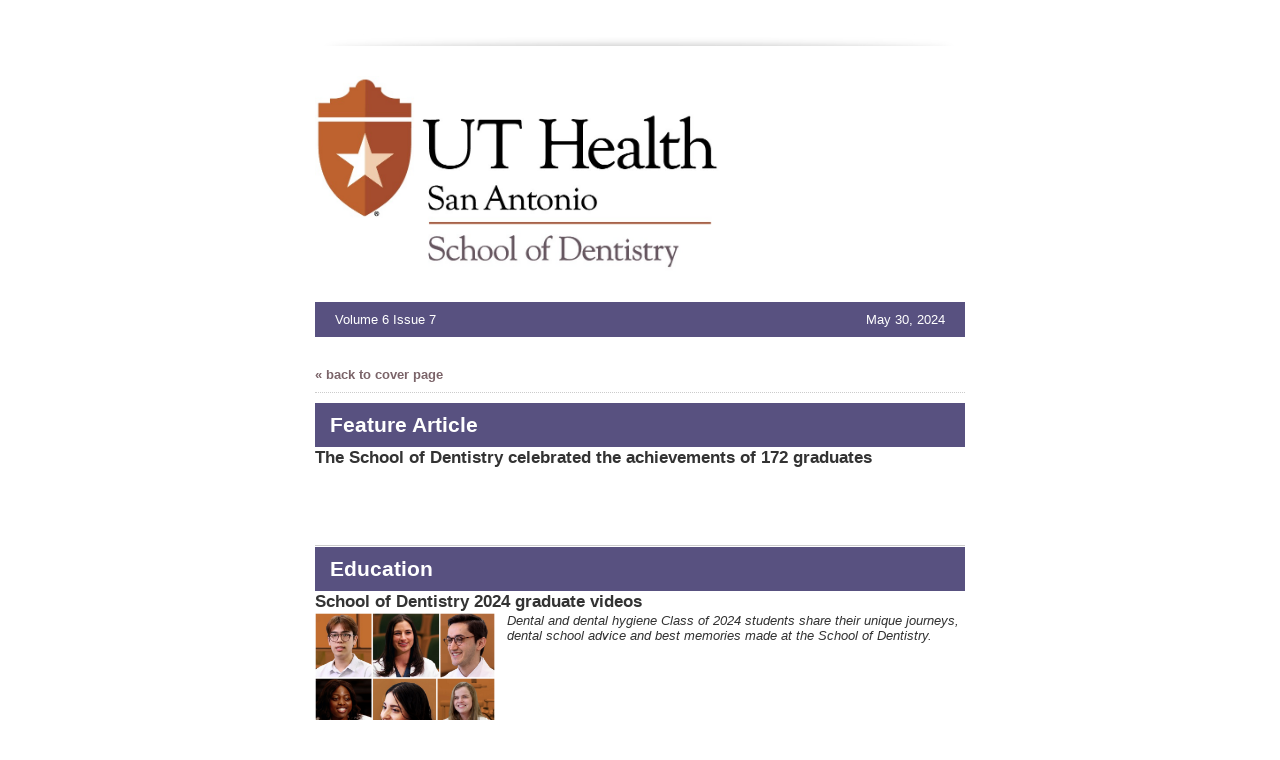

--- FILE ---
content_type: text/html;charset=UTF-8
request_url: https://academicexternal.us.newsweaver.com/dentistry/wz53451xd5b
body_size: 10850
content:
<!DOCTYPE HTML PUBLIC "-//W3C//DTD HTML 4.01 Transitional//EN" "http://www.w3.org/TR/html4/loose.dtd">
<html lang="en">
<head><title>
Printer Friendly Version</title>
	
	
	
			<meta property="og:title" content="Printer Friendly Version" />
	<style title="notessa-stylesheet" media="all" type="text/css">
		

td.nw_img_caption { 
font-size: 10px;  
font-style: italic;  
padding: 3px; 
text-align:center;
word-wrap: break-word;
}
.title {
font-style: normal;
font-weight: normal;
}
div div.section-name, div div.section-name-selected {
font-style: normal;
font-weight: normal;
}
a {
text-decoration: none;
font-style: normal;
font-weight: normal;
}
a:hover, .link:hover {
text-decoration: none;
font-style: normal;
font-weight: normal;
}

table.nw_simple_table {border:0px;border-collapse:collapse;}
.nw_simple_table tbody tr td {padding:1px;}
.nw_simple_table tbody tr td p {margin:0;padding:0;}

table.nw_boxed_table {border:solid 1px #CCC;border-collapse:collapse;empty-cells:hide;}
.nw_boxed_table td {padding:4px;border:solid 1px #CCC;}
.nw_boxed_table td p {margin:0;padding:0;}

.nw_mce_notessa_macro {background:#E9E9E9;font-size:9px;font-family:Verdana, Geneva, sans-serif;font-weight:normal;-moz-border-radius:5px;-webkit-border-radius:5px;border:1px solid #47ADA8;padding:0px;overflow:visible;}

table.basic, .basic td {border:1px solid #CCC;border-collapse:collapse;font:Verdana, Helvetica, sans-serif;}
table.basic {border:none;border:1px solid #CCC;}
.basic thead th, .basic tbody th {background:#FFF;color:#666;padding:5px 10px;border-left:1px solid #CCC;}
.basic tbody th {background:#fafafb;border-top:1px solid #CCC;text-align:left;font-weight:normal;}
.basic tbody tr td {padding:5px 10px;color:#666;}
.basic tbody tr:hover {background:#FFF;}
.basic tbody tr:hover td {color:#454545;}
.basic tfoot td, .basic tfoot th {border-left:none;border-top:1px solid #CCC;padding:4px;background:#FFF;color:#666;}
.basic caption {text-align:left;font-size:120%;padding:10px 0;color:#666;}
.basic a:link {color:#666;}
.basic a:visited {color:#666;}
.basic a:hover {color:#003366;text-decoration:none;}
.basic a:active {color:#003366;}

table.blue_block {margin:0;padding:0;font:normal 0.9em tahoma, arial, sans-serif;line-height:1.4em;border-collapse:collapse;border:4px solid #ADBBCA;color:#4F6480;background:#F0F0F0;}
.blue_block caption {margin:0;height:32px;padding:0;color:#4F6480;line-height:2em;text-align:left;font:bold 150% georgia, serif;text-transform:uppercase;letter-spacing:0.14em;}
.blue_block thead {color:#fff;background:#5E7796;}
.blue_block thead tr th	{padding:4px 8px 4px 8px;}
.blue_block th {border: 4px solid #ADBBCA;}
.blue_block tfoot {background:#fff;}		
.blue_block tfoot tr td, .blue_block tfoot tr th, .blue_block tbody tr td {padding:4px;}
.blue_block tbody tr:hover {background:#fff;}
.blue_block tbody tr {border:4px solid #ADBBCA;}
.blue_block tbody th {padding:8px;border:4px solid #ADBBCA;}		
.blue_block tbody td {background:#E9ECEE;}
.blue_block tbody tr.odd {background:#C4CFDB;}		
.blue_block tbody tr.odd td {background:#F0F0F0;color:#4F6480;}		
.blue_block tbody tr.odd:hover {background:#fff;}		
.blue_block tbody tr th a:link {font:bold 0.9em tahoma, arial, sans-serif;color:#5E7796;text-decoration:underline;}		
.blue_block tbody tr th a:visited {font:bold 0.9em tahoma, arial, sans-serif;color:#5E7796;text-decoration:none;}
.blue_block tbody tr th a:hover {font:bold 0.9em tahoma, arial, sans-serif;color:#5E7796;text-decoration:none;}		
.blue_block tbody tr th a:active {font:bold 0.9em tahoma, arial, sans-serif;color:#5E7796;text-decoration:line-through;}
.blue_block tbody td a:link {font:normal 0.9em tahoma, arial, sans-serif;color:#808000;text-decoration:underline;}	
.blue_block tbody td a:visited {font:normal 0.9em tahoma, arial, sans-serif;color:#808000;text-decoration:none;}	
.blue_block tbody td a:hover {font:normal 0.9em tahoma, arial, sans-serif;color:#808000;text-decoration:none;}	
.blue_block tbody td a:active {font:normal 0.9em tahoma, arial, sans-serif;color:#808000;text-decoration:underline;}			
.blue_block tbody td a:visited:after {color:#808000;text-decoration:none;}

table.blue_dream {background:#D3E4E5;border:1px solid gray;border-collapse:collapse;color:#fff;font:normal 12px verdana, arial, helvetica, sans-serif;}
.blue_dream caption {border:1px solid #5C443A;color:#5C443A;font-weight:bold;letter-spacing:20px;padding:6px 4px 8px 0px;text-align:center;text-transform:uppercase;}
.blue_dream td, .blue_dream th {color:#363636;padding:.4em;}
.blue_dream tr {border:1px dotted gray;}
.blue_dream thead th, .blue_dream tfoot th, .blue_dream tbody th {background:#5C443A;color:#FFFFFF;padding:3px 10px 3px 10px;text-align:left;text-transform:uppercase;}
.blue_dream tbody td a {color:#363636;text-decoration:none;}
.blue_dream tbody td a:visited {color:gray;text-decoration:line-through;}
.blue_dream tbody td a:hover {text-decoration:underline;}
.blue_dream tbody th a {color:#363636;font-weight:normal;text-decoration:none;}
.blue_dream tbody th a:hover {color:#363636;}
.blue_dream tbody th, .blue_dream tbody td {text-align:left;vertical-align:top;}
.blue_dream tfoot td {background:#5C443A;color:#FFFFFF;padding-top:3px;}
.blue_dream tr.odd {background:#fff;}
.blue_dream tbody tr:hover {background:#99BCBF;border:1px solid #03476F;color:#000000;}

table.fresh_orange {background:#FFEFD5;border-spacing:0px;	border-collapse:collapse;font-family:Verdana, Geneva, Arial, Helvetica, sans-serif;font-size:small;}
.fresh_orange caption {text-align:left;font-weight:bolder;}
.fresh_orange thead {background:#FFA109;}
.fresh_orange thead th {border-bottom:1px outset;border-top:1px outset;padding-left:3px;padding-right:3px;}
.fresh_orange tfoot {background:#FFA109;}
.fresh_orange a {color:#000;}
.fresh_orange tbody th {background:#FFDCA2;border-bottom:1px solid #fff;font-size:medium;font-weight:normal;padding-left:2px;padding-bottom:4px;text-align:left;vertical-align: top;}
.fresh_orange tbody td {border:0px none;border-bottom:1px solid #FFA109;padding-left:3px;text-align:left;vertical-align:top;}
.fresh_orange tbody tr.odd {background:#FFF8EA;}
.fresh_orange tbody tr.odd th {background:#FFE2B0;}
.fresh_orange tbody td a {background-position:top left;min-height:20px;padding-left:20px;float:left;padding-right:4px;}
.fresh_orange tbody tr th+td a {background-image:none;padding:inherit;float:inherit;}

table.green_envy { border-collapse:collapse;border:1px solid #03476F;font:normal 11px verdana, arial, helvetica, sans-serif;color:#363636;background:#92C428;}
.green_envy caption {text-align:center;font:bold 18px arial, helvetica, sans-serif;background:transparent;padding:6px 4px 8px 0px;color:#03476F;text-transform:uppercase;}
.green_envy td, .green_envy th {border:1px dotted #03476F;padding:.4em;color:#363636;}
.green_envy thead th, .green_envy tfoot th, .green_envy tbody th {font:bold 11px verdana, arial, helvetica, sans-serif;border:1px solid #03476F;text-align:left;background:#4591AD;color:#FFFFFF;padding-top:3px;}
.green_envy tbody td a {background:transparent;text-decoration:none;color:#363636;}
.green_envy tbody td a:hover {background:#C2F64D;color:#363636;}
.green_envy tbody th a {font:normal 11px verdana, arial, helvetica, sans-serif;background:transparent;text-decoration:none;font-weight:normal;color:#363636;}
.green_envy tbody th a:hover {background:transparent;color:#363636;}
.green_envy tbody th, .green_envy tbody td {vertical-align:top;text-align:left;}
.green_envy tfoot td {border:1px solid #03476F;background:#4591AD;padding-top:3px;color:#FFFFFF;}
.green_envy tr.odd {background:#AEE239;}
.green_envy tbody tr:hover {background:#FFD800;border:1px solid #03476F;color:#FFFFFF;}
.green_envy tbody tr:hover th, .green_envy tbody tr.odd:hover th {background:#FFD800;color:#FFFFFF;}

table.ice_blue {border-collapse:collapse;background:#EFF4FB;border-left:1px solid #686868;border-right:1px solid #686868;font:0.8em/145% 'Trebuchet MS',helvetica,arial,verdana;color:#333;}
.ice_blue td, .ice_blue th {padding:5px;}
.ice_blue caption {padding:0 0 .5em 0;text-align:left;font-size:1.4em;font-weight:bold;text-transform:uppercase;color:#333;background:transparent;}
.ice_blue a {color:#950000;text-decoration:none;}
.ice_blue a:link {}
.ice_blue a:visited {font-weight:normal;color:#666;text-decoration: line-through;}
.ice_blue a:hover {border-bottom:1px dashed #bbb;}
.ice_blue thead th, .ice_blue tfoot th, .ice_blue tfoot td, .ice_blue tbody th {background:#333;color:#fff;}
.ice_blue tfoot td {text-align:right;}
.ice_blue tbody th, .ice_blue tbody td {border-bottom:dotted 1px #333;}
.ice_blue tbody th {white-space:nowrap;}
.ice_blue tbody th a {color:#333;}
.ice_blue tbody tr:hover {background:#fafafa;}

table.matrix {border-collapse:collapse;border:none;font:normal 11px helvetica, verdana, arial, sans-serif;background-color:#0E0E0E;background-repeat:repeat;border-spacing:1px;}
.matrix caption {text-align:left;font:normal 11px helvetica, verdana, arial, sans-serif;background:transparent;}
.matrix td, .matrix th {border:none;padding:.8em;color:#FFFFFF;}
.matrix thead th, .matrix tfoot th, .matrix tbody th {font:bold 10px helvetica, verdana, arial, sans-serif;border:none;text-align:left;background:#000000;color:#00FF0C;padding-top:4px;}
.matrix tbody td a {background:transparent;text-decoration:none;color:#9F9F9F;}
.matrix tbody td a:hover {background:transparent;color:#FFFFFF;}
.matrix tbody th a {font:bold 11px helvetica, verdana, arial, sans-serif;background:transparent;text-decoration:none;font-weight:normal;color:#9F9F9F;}
.matrix tbody th a:hover {background:transparent;color:#FFFFFF;}
.matrix tbody th, .matrix tbody td {vertical-align:top;text-align:left;}
.matrix tr.odd {background:#000000;}
.matrix tbody tr:hover {background:#0E0E0E;}
.matrix tbody tr:hover th, .matrix tbody tr.odd:hover th {background:#0E0E0E;}

table.modern_blue {border-collapse:collapse;text-align:left;font-family:Helvetica, Arial, sans-serif;}
.modern_blue caption {text-transform:uppercase;font-size:2em;color:#000000;text-align:left;font-weight:bolder;border-bottom:6px solid #000;}
.modern_blue thead tr th, .modern_blue tbody tr th {color:#0099ff;text-transform:uppercase;text-align:center;padding:0.4em 0;border-bottom:3px solid #000;}
.modern_blue tfoot th, .modern_blue tfoot td {border-top:3px solid #000;}
.modern_blue tr td, .modern_blue tr th {border-bottom:1px solid #000;padding:0.6em 0.4em;line-height:1.5em;}
.modern_blue tbody th a {text-transform:uppercase;}
.modern_blue tbody a, .modern_blue tbody a:link {color:#0099ff;font-weight:bold;text-decoration:none;}
.modern_blue tbody a:visited {color:#000;}

table.popstar {font:75%/1.5em arial, geneva, sans-serif;border-collapse:collapse;}
.popstar caption {margin:0;border-bottom:4px solid #fff;padding:10px;background:#F8F12A;text-align:left;font:bold 250%/1em arial, geneva, sans-serif;color:#000;text-transform:uppercase;letter-spacing:0.1em;width:auto;}	
.popstar tbody {background:#acc;}
.popstar tbody td {font-size:100%;letter-spacing:0.05em;}
.popstar tbody td, .popstar th {border-bottom:4px solid #fff;border-left:1px dotted #fff;vertical-align:top;padding:10px;}
.popstar thead th, .popstar tbody th {padding:5px 10px;text-align:left;background:#DF3985;color:#fff;text-transform:uppercase;letter-spacing:0.2em;font-weight:bold;font-size:110%;}
.popstar tbody th {padding:10px 10px 10px 10px;text-align:left;font-size:110%;color:#fff;letter-spacing:0.1em;line-height:1.5em;text-transform:uppercase;}	
.popstar tbody tr.odd {background:#E6E0C0;}
.popstar tbody tr {background:#b6e5ff;}
.popstar tfoot th, .popstar tfoot td {margin:0;border-top:2px solid #fff;padding:5px 10px;text-align:left;background:#F8F12A;color:#000;}
.popstar tfoot th {text-transform:uppercase;letter-spacing:0.2em;border:none;}
.popstar tfoot td {padding-left:10px;}
.popstar tbody tr th a {color:#277ffe;display:block;}
.popstar tbody tr.odd th a {color:#555;display:block;}	
.popstar tbody td a {color:#DF3985;}
.popstar a:visited, .popstar tbody tr.odd th a:visited {color:#999;}

table.purple_rain {color:#000;font:100% "Verdana", "Helvetica", sans-serif;border:#ccc .1em solid;}
table.purple_rain, .purple_rain tr, .purple_rain th, .purple_rain td {margin:0;padding:0;border-spacing:0;border-collapse:collapse;}
.purple_rain caption {text-align:left;padding:.8em;color:white;background:#93c;height:2em;font-weight:bold;font-size:14pt;font-family:;border:#ccc .1em solid;}
.purple_rain thead {background:#c6f;}
.purple_rain thead th, .purple_rain tbody th {padding:.8em;text-align:left;color:#fff;font-weight:bold;background:#c6f;}
.purple_rain tfoot tr {color:#fff;background:#93c;height:4em;font-weight:bold;}
.purple_rain tfoot {color:#000;background:#fff;}
.purple_rain tfoot tr th, .purple_rain tfoot tr td {border-top:0px;}
.purple_rain tfoot tr td {text-align:right;padding-right:2em;}
.purple_rain tbody tr.odd th {background:#edf;border-top:#ccc .1em solid;border-bottom:#ccc .1em solid;}
.purple_rain tbody td a:hover {background:transparent;color:#f60;}
.purple_rain tbody tr td {background:#dce;color:#93c;height:4em;}
.purple_rain tbody tr.odd td {background:#edf;color:#93c;height:4em;border-top:#ccc .1em solid;border-bottom:#ccc .1em solid;}
.purple_rain tbody tr td {padding:0.1em 0.4em;border:0px;}
.purple_rain tbody tr th {padding-right:1em;text-align:left;font-weight:normal;}
.purple_rain a {color:#93c;text-decoration:none;font-weight:normal;}
.purple_rain a:hover {text-decoration:underline overline;color:#f66;}

table.seagrass {border-collapse:collapse;border:1px solid #839E99;background:#f1f8ee;font:.9em/1.2em Georgia, "Times New Roman", Times, serif;color:#033;}
.seagrass caption {font-size:1.3em;font-weight:bold;text-align:left;padding:1em 4px;}
.seagrass td, .seagrass th {padding:3px 3px .75em 3px;line-height:1.3em;}
.seagrass th {background:#839E99;color:#fff;font-weight:bold;text-align:left;padding-right:.5em;vertical-align:top;}
.seagrass thead th {background:#2C5755;text-align:center;}
.seagrass tr.odd td {background:#DBE6DD;}
.seagrass tr.odd th {background:#6E8D88;}
.seagrass td a, .seagrass td a:link {color:#325C91;}
.seagrass td a:visited {color:#466C8E;}
.seagrass td a:hover, .seagrass td a:focus {color:#1E4C94;}
.seagrass th a, .seagrass td a:active {color:#fff;}
.seagrass tfoot th, .seagrass tfoot td {background:#2C5755;color:#fff;}
.seagrass th+td {padding-left:.5em;}

table.simple_blue {font:80% Verdana, Arial, Helvetica, sans-serif;color:#000;text-align:left;border-collapse:collapse;border:1px solid #666666;border-top:none;}
.simple_blue a {text-decoration:underline;}
.simple_blue a:visited {text-decoration:none;}
.simple_blue tr.odd {background-color:#ebf3ff;}
.simple_blue tr a {color:#000000;}
.simple_blue tr:hover a {color:#ffffff;}
.simple_blue tr:hover, .simple_blue tr.odd:hover {background-color:#3d80df;color:#ffffff;}
.simple_blue caption {height:45px;line-height:44px;color:#60634E;font-weight:bold;text-align:center;margin:0;padding:0;margin-left:-1px;background:#ffffff;background-position:50% top;border-left:2px solid #616161;border-right:2px solid #616161;}
.simple_blue thead th, .simple_blue tbody th  {font-size:105%;color:#000000;background:#90BCF9;height:33px;}
.simple_blue thead th:hover {background:#ffffff;}
.simple_blue tr {vertical-align:top;}
.simple_blue tr, .simple_blue th, .simple_blue td {padding:.75em;}
.simple_blue td {border-left:1px solid #dadada;}
.simple_blue tfoot tr {background:#fff;}
.simple_blue tfoot td, .simple_blue tfoot th{color:#000;border:0px;}

table.simple_grey {font:85% "Lucida Grande", "Lucida Sans Unicode", "Trebuchet MS", sans-serif;padding:0;margin:0;border-collapse:collapse;color:#333;background:#F3F5F7;}
.simple_grey a {color:#3A4856;text-decoration:none;border-bottom:1px solid #C6C8CB;}  
.simple_grey a:visited {color:#777;}
.simple_grey a:hover {color:#000;}  
.simple_grey caption {text-align:left;text-transform:uppercase;padding-bottom:10px;font:200% "Lucida Grande", "Lucida Sans Unicode", "Trebuchet MS", sans-serif;}
.simple_grey tbody th {background:#3A4856;padding:15px 10px;color:#fff;text-align:left;font-weight:normal;}
.simple_grey tbody, .simple_grey thead {border-left:1px solid #EAECEE;border-right:1px solid #EAECEE;}
.simple_grey tbody {border-bottom:1px solid #EAECEE;}
.simple_grey tbody td {padding:10px;text-align:left;}
.simple_grey tbody tr {background:#F3F5F7;}
.simple_grey tbody tr.odd {background:#F0F2F4;}
.simple_grey tbody  tr:hover {background:#EAECEE;color:#111;}
.simple_grey tfoot td, .simple_grey tfoot th, .simple_grey tfoot tr {text-align:left;font:120% "Lucida Grande", "Lucida Sans Unicode", "Trebuchet MS", sans-serif;text-transform:uppercase;background:#fff;padding:10px;}

table.subtle_gold {border-collapse:collapse;border:2px solid #996;font:normal 80%/140% verdana, arial, helvetica, sans-serif;color:#333;background:#fffff0;}
.subtle_gold caption {padding:0 .4em .4em;text-align:left;font-size:1em;font-weight:bold;text-transform:uppercase;color:#333;background:transparent;}
.subtle_gold td, .subtle_gold th {border:1px solid #cc9;padding:.3em;}
.subtle_gold thead th, .subtle_gold tfoot th, .subtle_gold tbody th {border:1px solid #cc9;text-align:left;font-size:1em;font-weight:bold;color:#444;background:#dbd9c0;}
.subtle_gold tbody td a {background:transparent;color:#72724c;text-decoration:none;border-bottom:1px dotted #cc9;}
.subtle_gold tbody td a:hover {background:transparent;color:#666;border-bottom:1px dotted #72724c;}
.subtle_gold tbody th a {background:transparent;color:#72724c;text-decoration:none;font-weight:bold;border-bottom:1px dotted #cc9;}
.subtle_gold tbody th a:hover {background:transparent;color:#666;border-bottom:1px dotted #72724c;}
.subtle_gold tbody th, .subtle_gold tbody td {vertical-align:top;text-align:left;}
.subtle_gold tfoot td {border:1px solid #996;}
.subtle_gold tr.odd {color:#333;background:#f7f5dc;}
.subtle_gold tbody tr:hover {color:#333;background:#fff;}
.subtle_gold tbody tr:hover th, .subtle_gold tbody tr.odd:hover th {color:#333;background:#ddd59b;}

table.wine_country {border-collapse:collapse;border:1px solid #38160C;font:normal 11px verdana, arial, helvetica, sans-serif;color:#F6ECF0;background:#641B35;}
.wine_country caption {text-align:left;font:normal 11px verdana, arial, helvetica, sans-serif;background:transparent;}
.wine_country td, .wine_country th {border:1px dashed #B85A7C;padding:.8em;color:#F6ECF0;}
.wine_country thead th, .wine_country tfoot th, .wine_country tbody th {font:bold 11px verdana, arial, helvetica, sans-serif;border:1px solid #A85070;text-align:left;background:#38160C;color:#F6ECF0;padding-top:6px;}
.wine_country tbody td a {background:transparent;text-decoration:none;color:#F6ECF0;}
.wine_country tbody td a:hover {background:transparent;color:#FFFFFF;}
.wine_country tbody th a {font:normal 11px verdana, arial, helvetica, sans-serif;background:transparent;text-decoration:none;font-weight:normal;color:#F6ECF0;}
.wine_country tbody th a:hover {background:transparent;color:#FFFFFF;}
.wine_country tbody th, .wine_country tbody td {vertical-align:top;text-align:left;}
.wine_country tfoot td {border:1px solid #38160C;background:#38160C;padding-top:6px;}
.wine_country tr.odd {background:#7B2342;}
.wine_country tbody tr:hover {background:#51152A;}
.wine_country tbody tr:hover th, .wine_country tbody tr.odd:hover th {background:#51152A;}
div.nw-sharingLinks-title {
   background-color:#eee;
   padding:4px;
}
ul.nw-sharingLinks-list { padding:4px; margin:0; list-style: none; }

div.nw-sharingLinks {
    z-index:1;
    position:absolute;
    background:#fff;
    border:solid 1px #999;
    width:200px;
}
li.nw-sharingLinks-link a {
   color:#000;
}
li.nw-sharingLinks-link img {
   vertical-align:middle;
}
span.nw-sharingLinks-bookmarkAndShare {
    float:left;
}
span.nw-sharingLinks-close {
    float:right;
}
span.nw-sharingLinks-close a {
  color: #000;
  text-decoration: none;
}
span.nw-sharingLinks-icons { vertical-align: middle; }
div.nw-comments-main,div.nw-comments-displayTitle,div.nw-comments-commentsList,div.nw-comments-pagination,div.nw-comments-post,div.nw-comments-post-form {
   width:100%;
}
div.nw-comments-author {
   font-weight:bold;
   padding-bottom:5px;
}
div.nw-comments-comment {
   border-bottom:1px #000 solid;
}
div.nw-comments-displayTitle {
   padding-bottom: 5px;
   border-bottom:1px #000 solid;
   font-weight:bold;
}
div.nw-comments-post {
   font-weight:bold;
}
div.nw-comments-date {
   padding-top:5px;
}
div.nw-comments-pagination {
   text-align:right;
}
div.nw-article-comment-validation-error{
   color:red;
}

.nw-error {
	border-color: red;
}

/* Wrapping DIV */
.nw-article-comments-show-div {
	margin-top: 8px;
	padding: 0px;
	background: transparent;
	overflow: hidden;
}

/* An Individual Comment */
div.nw-comments-comment {
	background: #FFFFFF;
	border: solid 1px #CCC;
	padding: 8px 8px 8px 12px;
	border-radius: 6px;
	margin-bottom: 8px;
}

/* Children Comments */
div.nw-comments-comment div.nw-comments-comment {
	border: none;
	background: transparent;
}

/* Nested Comment */
div.nw-comments-children {
	margin-top: 8px;
	border: solid 1px #CCC;
	border-radius: 6px;
	padding-left: 0;
	padding: 8px 0 0 0 ;
}

/* Reply Button */
.nw-comments-comment a.nw-comments-reply-button {
	*display: inline;
	display: inline-block;
	background: #F7F7F7;
	border: solid 1px #CCC;
	padding: 4px 8px;
	font-weight: normal;
	color: #000;
	cursor:pointer;
}
div.nw-comments-date {
	color: #999;
	font-size: 9px;
}

.nw-comments-sort {
	padding: 4px 0;
}

.nw-comment-footer a.nw-comments-reply-button  {
	float: right;
}

.nw-comment-footer .nw-comments-date {
	float: left;
	padding: 0;
}

.nw-comment-footer {
	clear: both;
	overflow: hidden;
	vertical-align: bottom;
	_zoom: 1; /* IE6 */
}

span.nw-article-options {
	display:inline;
}

/* Reply Form */
.nw-comments-post-form {
	background: #F7F7F7;
	padding: 8px 12px;
	margin-top: 8px;
	border: solid 1px #CCC;
	border-radius: 6px;
	margin-bottom: 8px;
}

.nw-comments-post-form .required {
	font-weight:bold;
	color:red;	 
}

div.nw-comments-children .nw-comments-post-form {
	background: #F7F7F7;
	margin-bottom: 0;
}

div.nw-comments-displayTitle {
	border-bottom: none;
}

div.nw-comments-main,div.nw-comments-displayTitle,div.nw-comments-commentsList,div.nw-comments-pagination,div.nw-comments-post,div.nw-comments-post-form {
   width:auto;
}

.nw-article-comment-validation-error,
.nw-article-comment-validation-thanks {
		margin-top: 12px;
}
.nw-comments-post-form .nw-textarea {
	width:100%;
	*width:98%;
	-webkit-box-sizing: border-box;
	-moz-box-sizing: border-box;
	box-sizing: border-box;
}

.nw-comments-awaiting-moderation .nw-comments-comment div { 
 font-style: italic;
 color: #999999;
}

.nw-submit {
	cursor:pointer;
}

.nw-comments-awaiting-moderation .nw-article-comment-validation-thanks {
 padding: 2px 12px 5px 12px; 
 font-style: italic;
}
.nw-comments-close {
    float:right;
    display:inline-block;
    padding:2px 5px;
    background:#ccc;
    cursor:pointer;
}

.nw-comments-close:hover {
    float:right;
    display:inline-block;
    padding:2px 5px;
    background:#ccc;
    color:#fff;
    cursor:pointer;
}
		
	</style>


				<link href="/v3files/shard200/1000322/1005422/2614473/2col.css?t=1717076792211" media="all" rel="stylesheet" type="text/css"/>
		<script type="text/javascript" src="/nwstatic/scripts/jQuery.js"></script>
		<script type="text/javascript" src="/nwstatic/scripts/jquery.ui.js"></script>
		<link href="/nwstatic/scripts/themes/newsweaver/jquery-ui.css" rel="stylesheet" type="text/css" />
	<script type="text/javascript" src="/nwstatic/scripts/fancybox/jquery.fancybox.js"></script>
	<link href="/nwstatic/scripts/fancybox/jquery.fancybox.css" rel="stylesheet" type="text/css" />
	<script type="text/javascript" src="/nwstatic/scripts/microsite.js"></script>
		<script type="text/javascript" src="https://apis.google.com/js/plusone.js"></script>
		<!--[if gt IE 6]><script type="text/javascript" src="https://connect.facebook.net/en_US/all.js#xfbml=1"></script><![endif]-->
		<!--[if !IE]> --><script type="text/javascript" src="https://connect.facebook.net/en_US/all.js#xfbml=1"></script><!-- <![endif]-->
		<script type="text/javascript" src="https://platform.twitter.com/widgets.js"></script>
		<script type="text/javascript" src="https://platform.linkedin.com/in.js" ></script>
	<link href="https://academicexternal.us.newsweaver.com/dentistry/rss/" rel="alternate" title="School of Dentistry Newsletter" type="application/rss+xml">
	<link rel="canonical" href="http://academicexternal.us.newsweaver.com/dentistry/wz53451xd5b" />
        <meta name="viewport" content="width=device-width, initial-scale=1, maximum-scale=1" />

<html xmlns="http://www.w3.org/1999/xhtml"
xmlns:v="urn:schemas-microsoft-com:vml"
xmlns:o="urn:schemas-microsoft-com:office:office">

<head>
<!--[if gte mso 9]><xml>
<o:OfficeDocumentSettings>
<o:AllowPNG/>
<o:PixelsPerInch>96</o:PixelsPerInch>
</o:OfficeDocumentSettings>
</xml><![endif]-->
</head>
</html></head>
<body style="margin:0; padding:0;">
<div class="content" id="wrapper">
<div class="nw_layout_LAYOUT1">
<table
 align="center"

 border="0" cellpadding="0" cellspacing="0" class="Generic" id="PrintAllPage"
 style="

" width="647">
<tr><!-- buildCellForTableRow -->
<!-- buildCellForTableRow -->
<td id="header" valign="top"
		width="647">
<!-- renderCellComponentsList --><!-- renderCellComponentsList_list -->
<!-- renderTemplateComponent -->

<table id="nw_shadow1_wrapper" class="nw_component_wrapper" cellpadding="0" cellspacing="0"
>
<tr><td class="nw-componentSpacerMainCell"><!-- buildTemplateComponentStructure -->
<table cellpadding="0" cellspacing="0" class="ContentBlock" id="shadow1" style="margin-top:0px;margin-bottom:0px;margin-left:0px;margin-right:0px;" width="100%">
<tr><td class="nw-componentMainCell"><img src="/v3files/shard200/1000322/ba/18658614a4122dc5017fe3.jpg" width="650" height="20" alt="" />
</td></tr></table>
<!-- /buildTemplateComponentStructure --></td></tr>
</table>
<!-- /renderTemplateComponent -->
<!-- /renderCellComponentsList_list --><!-- renderCellComponentsList_list -->
<!-- renderTemplateComponent -->

<table id="nw_masthead_wrapper" class="nw_component_wrapper" cellpadding="0" cellspacing="0"
>
<tr><td class="nw-componentSpacerMainCell"><!-- buildTemplateComponentStructure -->
<table cellpadding="0" cellspacing="0" class="ContentBlock" id="masthead" style="margin-top:0px;margin-bottom:0px;margin-left:0px;margin-right:0px;" width="100%">
<tr><td class="nw-componentMainCell"><table style="width: 100%;" border="0" cellpadding="0" cellspacing="0"><tbody><tr><td class="logo"><a title="" href="https://academicexternal.us.newsweaver.com/dentistry/csjlug5z716/external?a=6&p=21862358&t=559831" data-canonicalurl="https://dental.uthscsa.edu/newsletter/"><img alt="" src="/v3files/shard200/1000322/a1/6cb668e08d32ab9104af78.jpg" width="405" height="196" /></a></td><td class="iconCell" align="right"></td></tr></tbody></table>
</td></tr></table>
<!-- /buildTemplateComponentStructure --></td></tr>
</table>
<!-- /renderTemplateComponent -->
<!-- /renderCellComponentsList_list --><!-- renderCellComponentsList_list -->
<!-- renderTemplateComponent -->

<table id="nw_titlebar_wrapper" class="nw_component_wrapper" cellpadding="0" cellspacing="0"
>
<tr><td class="nw-componentSpacerMainCell"><!-- buildTemplateComponentStructure -->
<table cellpadding="0" cellspacing="0" class="ContentBlock" id="titlebar" style="margin-top:0px;margin-bottom:0px;margin-left:0px;margin-right:0px;" width="100%">
<tr><td class="nw-componentMainCell"><table border="0" cellpadding="0" cellspacing="0" style="width: 100%;"><tbody><tr><td class="titleCell">Volume 6 Issue 7</td><td align="right" class="dateCell">May 30, 2024</td></tr></tbody></table>
</td></tr></table>
<!-- /buildTemplateComponentStructure --></td></tr>
</table>
<!-- /renderTemplateComponent -->
<!-- /renderCellComponentsList_list -->

<!-- /renderCellComponentsList --></td> 
<!-- /buildCellForTableRow --></tr>
<tr><!-- buildCellForTableRow -->
<!-- buildCellForTableRow -->
<td id="main" valign="top"
		width="647">
<!-- renderCellComponentsList --><!-- renderCellComponentsList_list -->
<!-- renderTemplateComponent -->

<table id="nw_coverlink_wrapper" class="nw_component_wrapper" cellpadding="0" cellspacing="0"
>
<tr><td class="nw-componentSpacerMainCell"><!-- buildTemplateComponentStructure -->
<table cellpadding="0" cellspacing="0" class="ContentBlock" id="coverlink" style="margin-top:0px;margin-bottom:0px;margin-left:0px;margin-right:0px;" width="100%">
<tr><td class="nw-componentMainCell"><a href="https://academicexternal.us.newsweaver.com/dentistry/1xtk1w8d804?lang=en&a=6&p=21862358&t=559835" data-canonicalurl="http://academicexternal.us.newsweaver.com/dentistry/1xtk1w8d804">&laquo; back to cover page</a>
</td></tr></table>
<!-- /buildTemplateComponentStructure --></td></tr>
</table>
<!-- /renderTemplateComponent -->
<!-- /renderCellComponentsList_list --><!-- renderCellComponentsList_list -->
<!-- renderTemplateComponent -->

<table id="nw_printall_wrapper" class="nw_component_wrapper" cellpadding="0" cellspacing="0"
>
<tr><td class="nw-componentSpacerMainCell"><!-- buildTemplateComponentStructure -->
<table cellpadding="0" cellspacing="0" class="ArticleSummary" id="printall" style="margin-top:0px;margin-bottom:0px;margin-left:0px;margin-right:0px;" width="100%">
<tr><td class="nw-componentMainCell">
<table border="0" cellpadding="0" cellspacing="0" width="100%">
<tr>
<td>
<table width="100%" border="0" cellpadding="0" cellspacing="0" class="nw_section_title_table"><tr><td class="FeatureArticle">
<div class="section">
<div class="FeatureArticle">
<div class="section-name">Feature Article</div>
<!-- After Article Title Fragment --><table style="width: 10%;" class="after_article_title_fragment" border="0" cellpadding="0" cellspacing="0"><tbody><tr><td><img border="0" src="/nwstatic/spacer.gif" alt="" width="20" height="1"/></td></tr></tbody></table> </div></div>
</td></tr></table>
<!-- [-ARTICLES-] -->
<span class="title"><a class="link" href="https://academicexternal.us.newsweaver.com/dentistry/13i62unlrln/external?a=1&p=21862358&t=559838" data-canonicalurl="https://news.uthscsa.edu/hundreds-of-health-science-students-celebrated-for-their-achievements/">The School of Dentistry celebrated the achievements of 172 graduates</a></span>
<!-- After Article Title Fragment --><table style="width: 10%;" class="after_article_title_fragment" border="0" cellpadding="0" cellspacing="0"><tbody><tr><td><img border="0" src="/nwstatic/spacer.gif" alt="" width="20" height="1"/></td></tr></tbody></table>
<div class="nw_summary_wrapper">
<span class="summary" id="articleSummary_8887292">
<p class="MsoNormal" style="margin: 0in; font-size: medium; font-family: Calibri, sans-serif; color: rgb(0, 0, 0); font-style: normal; font-weight: 400; text-align: start; white-space: normal;"><span style="color: rgb(255, 255, 255); font-family: Arial, Helvetica, sans-serif;">The School of Dentistry awarded 107 Doctor of Dental Surgery degrees and 19 Bachelor of Science in Dental Hygiene degrees during the spring and summer UT Health San Antonio commencement ceremony at the Alamodome.</span></p>
</span>
<br clear="all" />
</div>
<div class="nw_fullstory_wrapper">
<span class="full-story" >
</span>
</div>
<!-- After Sections Fragment --><table style="width: 100%;" class="after_sections_fragment" border="0" cellpadding="0" cellspacing="0"><tbody><tr><td><img border="0" src="/nwstatic/spacer.gif" alt="" width="20" height="1"/></td></tr></tbody></table> </td>
</tr>
</table>
<!-- Between Article Fragment --><table style="width: 100%;" class="between_article_fragment" border="0" cellpadding="0" cellspacing="0"><tbody><tr><td class="divider_line"><img border="0" src="/nwstatic/spacer.gif" alt="" width="20" height="1"/></td></tr><tr><td><img border="0" src="/nwstatic/spacer.gif" alt="" width="20" height="1"/></td></tr></tbody></table> <table border="0" cellpadding="0" cellspacing="0" width="100%">
<tr>
<td>
<table width="100%" border="0" cellpadding="0" cellspacing="0" class="nw_section_title_table"><tr><td class="Eduction">
<div class="section">
<div class="Eduction">
<div class="section-name">Education</div>
<!-- After Article Title Fragment --><table style="width: 10%;" class="after_article_title_fragment" border="0" cellpadding="0" cellspacing="0"><tbody><tr><td><img border="0" src="/nwstatic/spacer.gif" alt="" width="20" height="1"/></td></tr></tbody></table> </div></div>
</td></tr></table>
<!-- [-ARTICLES-] -->
<span class="title"><a class="link" href="https://academicexternal.us.newsweaver.com/dentistry/ue9grhwkiq2/external?a=1&p=21862358&t=559838" data-canonicalurl="https://uthscsa.edu/dental/dental/vpr/directory/vpr/vpr/dental/dental/dental/dental/dental/dental/dental/dental/dental/dental/news/school-dentistry-2024-graduates">School of Dentistry 2024 graduate videos</a></span>
<!-- After Article Title Fragment --><table style="width: 10%;" class="after_article_title_fragment" border="0" cellpadding="0" cellspacing="0"><tbody><tr><td><img border="0" src="/nwstatic/spacer.gif" alt="" width="20" height="1"/></td></tr></tbody></table>
<div class="nw_lotus" style="height: 0; line-height: 0; font-size: 0; background-color: transparent;">&nbsp;</div><!-- Lotus Fix-->
<table class="nw_img_table" align="left" border="0" cellpadding="0" cellspacing="0"><tbody><tr>
<td class="nw_img_main_cell" style="">
<table class="nw_img_wrapper" border="0" cellpadding="0" cellspacing="0" style="width:180px;"><tbody>
<tr><td class="nw_img_cell">
<span id="articleSummaryImage_8887346" class="summary" >
<a href="https://academicexternal.us.newsweaver.com/dentistry/ue9grhwkiq2/external?a=3&p=21862358&t=559838" class="link" data-canonicalurl="https://uthscsa.edu/dental/dental/vpr/directory/vpr/vpr/dental/dental/dental/dental/dental/dental/dental/dental/dental/dental/news/school-dentistry-2024-graduates">
<img src="/v3files/shard200/1000322/46/0c4be1c770f34a0320ca61.png" width="180" height="135"
alt="" title=""
border="0"/></a></span></td></tr>
</tbody></table>
</td>
</tr></tbody></table>
<div class="nw_summary_wrapper">
<span class="summary" id="articleSummary_8887346">
<p>Dental and dental hygiene Class of 2024 students share their unique journeys, dental school advice and best memories made at the School of Dentistry.&nbsp;&nbsp;</p>
</span>
<br clear="all" />
</div>
<div class="nw_fullstory_wrapper">
<span class="full-story" >
</span>
</div>
<!-- [-ARTICLES-] -->
<!-- Between Article Fragment --><table style="width: 100%;" class="between_article_fragment" border="0" cellpadding="0" cellspacing="0"><tbody><tr><td class="divider_line"><img border="0" src="/nwstatic/spacer.gif" alt="" width="20" height="1"/></td></tr><tr><td><img border="0" src="/nwstatic/spacer.gif" alt="" width="20" height="1"/></td></tr></tbody></table> <span class="title"><a class="link" href="https://academicexternal.us.newsweaver.com/dentistry/1dp1t8r7ol7/external?a=1&p=21862358&t=559838" data-canonicalurl="https://uthscsa.edu/dental/dental/dental/vpr/directory/dental/dental/dental/dental/dental/dental/dental/dental/news/2024-predoctoral-convocation-awards">2024 Predoctoral Convocation Awards</a></span>
<!-- After Article Title Fragment --><table style="width: 10%;" class="after_article_title_fragment" border="0" cellpadding="0" cellspacing="0"><tbody><tr><td><img border="0" src="/nwstatic/spacer.gif" alt="" width="20" height="1"/></td></tr></tbody></table>
<div class="nw_lotus" style="height: 0; line-height: 0; font-size: 0; background-color: transparent;">&nbsp;</div><!-- Lotus Fix-->
<table class="nw_img_table" align="left" border="0" cellpadding="0" cellspacing="0"><tbody><tr>
<td class="nw_img_main_cell" style="">
<table class="nw_img_wrapper" border="0" cellpadding="0" cellspacing="0" style="width:180px;"><tbody>
<tr><td class="nw_img_cell">
<span id="articleSummaryImage_8887334" class="summary" >
<a href="https://academicexternal.us.newsweaver.com/dentistry/1dp1t8r7ol7/external?a=3&p=21862358&t=559838" class="link" data-canonicalurl="https://uthscsa.edu/dental/dental/dental/vpr/directory/dental/dental/dental/dental/dental/dental/dental/dental/news/2024-predoctoral-convocation-awards">
<img src="/v3files/shard200/1000322/0a/aeb44899e2992b2b0dd886.png" width="180" height="120"
alt="" title=""
border="0"/></a></span></td></tr>
</tbody></table>
</td>
</tr></tbody></table>
<div class="nw_summary_wrapper">
<span class="summary" id="articleSummary_8887334">
<p>The School of Dentistry held its Predoctoral Convocation Awards, recognizing 27 students with over $31,000 in scholarships and awards for their achievements.</p>
</span>
<br clear="all" />
</div>
<div class="nw_fullstory_wrapper">
<span class="full-story" >
</span>
</div>
<!-- [-ARTICLES-] -->
<!-- Between Article Fragment --><table style="width: 100%;" class="between_article_fragment" border="0" cellpadding="0" cellspacing="0"><tbody><tr><td class="divider_line"><img border="0" src="/nwstatic/spacer.gif" alt="" width="20" height="1"/></td></tr><tr><td><img border="0" src="/nwstatic/spacer.gif" alt="" width="20" height="1"/></td></tr></tbody></table> <span class="title"><a class="link" href="https://academicexternal.us.newsweaver.com/dentistry/asx89k9da9i/external?a=1&p=21862358&t=559838" data-canonicalurl="https://news.uthscsa.edu/dental-hygiene-2024-graduate-aims-to-build-confidence-through-compassion/">Dental hygiene 2024 graduate aims to build confidence through compassion</a></span>
<!-- After Article Title Fragment --><table style="width: 10%;" class="after_article_title_fragment" border="0" cellpadding="0" cellspacing="0"><tbody><tr><td><img border="0" src="/nwstatic/spacer.gif" alt="" width="20" height="1"/></td></tr></tbody></table>
<div class="nw_lotus" style="height: 0; line-height: 0; font-size: 0; background-color: transparent;">&nbsp;</div><!-- Lotus Fix-->
<table class="nw_img_table" align="left" border="0" cellpadding="0" cellspacing="0"><tbody><tr>
<td class="nw_img_main_cell" style="">
<table class="nw_img_wrapper" border="0" cellpadding="0" cellspacing="0" style="width:180px;"><tbody>
<tr><td class="nw_img_cell">
<span id="articleSummaryImage_8887330" class="summary" >
<a href="https://academicexternal.us.newsweaver.com/dentistry/asx89k9da9i/external?a=3&p=21862358&t=559838" class="link" data-canonicalurl="https://news.uthscsa.edu/dental-hygiene-2024-graduate-aims-to-build-confidence-through-compassion/">
<img src="/v3files/shard200/1000322/15/335dd0bfcf176aede1d406.png" width="180" height="120"
alt="" title=""
border="0"/></a></span></td></tr>
</tbody></table>
</td>
</tr></tbody></table>
<div class="nw_summary_wrapper">
<span class="summary" id="articleSummary_8887330">
<p>Natalie Cordeiro, senior class president and Dental Hygiene graduate aims to integrate her dental hygiene skills with her background in sign language to better serve the deaf community.</p>
</span>
<br clear="all" />
</div>
<div class="nw_fullstory_wrapper">
<span class="full-story" >
</span>
</div>
<!-- After Sections Fragment --><table style="width: 100%;" class="after_sections_fragment" border="0" cellpadding="0" cellspacing="0"><tbody><tr><td><img border="0" src="/nwstatic/spacer.gif" alt="" width="20" height="1"/></td></tr></tbody></table> </td>
</tr>
</table>
<!-- Between Article Fragment --><table style="width: 100%;" class="between_article_fragment" border="0" cellpadding="0" cellspacing="0"><tbody><tr><td class="divider_line"><img border="0" src="/nwstatic/spacer.gif" alt="" width="20" height="1"/></td></tr><tr><td><img border="0" src="/nwstatic/spacer.gif" alt="" width="20" height="1"/></td></tr></tbody></table> <table border="0" cellpadding="0" cellspacing="0" width="100%">
<tr>
<td>
<table width="100%" border="0" cellpadding="0" cellspacing="0" class="nw_section_title_table"><tr><td class="Research">
<div class="section">
<div class="Research">
<div class="section-name">Research</div>
<!-- After Article Title Fragment --><table style="width: 10%;" class="after_article_title_fragment" border="0" cellpadding="0" cellspacing="0"><tbody><tr><td><img border="0" src="/nwstatic/spacer.gif" alt="" width="20" height="1"/></td></tr></tbody></table> </div></div>
</td></tr></table>
<!-- [-ARTICLES-] -->
<span class="title"><a class="link" href="https://academicexternal.us.newsweaver.com/dentistry/cp47mgmktva/external?a=1&p=21862358&t=559838" data-canonicalurl="https://uthscsa.edu/dental/dental/vpr/directory/vpr/vpr/dental/dental/dental/dental/dental/dental/dental/dental/dental/dental/dental/news/dental-student-wins-first-place-iadr">Dental student wins first place at the International Association for Dental Research conference</a></span>
<!-- After Article Title Fragment --><table style="width: 10%;" class="after_article_title_fragment" border="0" cellpadding="0" cellspacing="0"><tbody><tr><td><img border="0" src="/nwstatic/spacer.gif" alt="" width="20" height="1"/></td></tr></tbody></table>
<div class="nw_lotus" style="height: 0; line-height: 0; font-size: 0; background-color: transparent;">&nbsp;</div><!-- Lotus Fix-->
<table class="nw_img_table" align="left" border="0" cellpadding="0" cellspacing="0"><tbody><tr>
<td class="nw_img_main_cell" style="">
<table class="nw_img_wrapper" border="0" cellpadding="0" cellspacing="0" style="width:180px;"><tbody>
<tr><td class="nw_img_cell">
<span id="articleSummaryImage_8887322" class="summary" >
<a href="https://academicexternal.us.newsweaver.com/dentistry/cp47mgmktva/external?a=3&p=21862358&t=559838" class="link" data-canonicalurl="https://uthscsa.edu/dental/dental/vpr/directory/vpr/vpr/dental/dental/dental/dental/dental/dental/dental/dental/dental/dental/dental/news/dental-student-wins-first-place-iadr">
<img src="/v3files/shard200/1000322/f8/78d31f62075c06d0083fee.png" width="180" height="120"
alt="" title=""
border="0"/></a></span></td></tr>
</tbody></table>
</td>
</tr></tbody></table>
<div class="nw_summary_wrapper">
<span class="summary" id="articleSummary_8887322">
<p class="MsoNormal" style="margin: 0in; font-size: medium; font-family: Calibri, sans-serif; color: rgb(0, 0, 0); font-style: normal; font-weight: 400; text-align: start; white-space: normal;"><span style="font-family: Arial, Helvetica, sans-serif; font-size: 12px; color: rgb(0, 0, 0);">Congratulations to&nbsp;Josue De Jesus Murillo, a DDS/PhD student, on winning&nbsp;first place in the neuroscience poster competition.</span></p>
</span>
<br clear="all" />
</div>
<div class="nw_fullstory_wrapper">
<span class="full-story" >
</span>
</div>
<!-- After Sections Fragment --><table style="width: 100%;" class="after_sections_fragment" border="0" cellpadding="0" cellspacing="0"><tbody><tr><td><img border="0" src="/nwstatic/spacer.gif" alt="" width="20" height="1"/></td></tr></tbody></table> </td>
</tr>
</table>
<!-- Between Article Fragment --><table style="width: 100%;" class="between_article_fragment" border="0" cellpadding="0" cellspacing="0"><tbody><tr><td class="divider_line"><img border="0" src="/nwstatic/spacer.gif" alt="" width="20" height="1"/></td></tr><tr><td><img border="0" src="/nwstatic/spacer.gif" alt="" width="20" height="1"/></td></tr></tbody></table> <table border="0" cellpadding="0" cellspacing="0" width="100%">
<tr>
<td>
<table width="100%" border="0" cellpadding="0" cellspacing="0" class="nw_section_title_table"><tr><td class="PatientCare">
<div class="section">
<div class="PatientCare">
<div class="section-name">Patient Care</div>
<!-- After Article Title Fragment --><table style="width: 10%;" class="after_article_title_fragment" border="0" cellpadding="0" cellspacing="0"><tbody><tr><td><img border="0" src="/nwstatic/spacer.gif" alt="" width="20" height="1"/></td></tr></tbody></table> </div></div>
</td></tr></table>
<!-- [-ARTICLES-] -->
<span class="title"><a class="link" href="https://academicexternal.us.newsweaver.com/dentistry/1q33fq72tdu/external?a=1&p=21862358&t=559838" data-canonicalurl="https://www.tpr.org/podcast/petrie-dish/2024-03-16/science-medicine-tooth-pain-with-a-purpose">Anibal Diogenes featured on Texas Public Radio’s podcast, Science & Medicine</a></span>
<!-- After Article Title Fragment --><table style="width: 10%;" class="after_article_title_fragment" border="0" cellpadding="0" cellspacing="0"><tbody><tr><td><img border="0" src="/nwstatic/spacer.gif" alt="" width="20" height="1"/></td></tr></tbody></table>
<div class="nw_lotus" style="height: 0; line-height: 0; font-size: 0; background-color: transparent;">&nbsp;</div><!-- Lotus Fix-->
<table class="nw_img_table" align="left" border="0" cellpadding="0" cellspacing="0"><tbody><tr>
<td class="nw_img_main_cell" style="">
<table class="nw_img_wrapper" border="0" cellpadding="0" cellspacing="0" style="width:180px;"><tbody>
<tr><td class="nw_img_cell">
<span id="articleSummaryImage_8887307" class="summary" >
<a href="https://academicexternal.us.newsweaver.com/dentistry/1q33fq72tdu/external?a=3&p=21862358&t=559838" class="link" data-canonicalurl="https://www.tpr.org/podcast/petrie-dish/2024-03-16/science-medicine-tooth-pain-with-a-purpose">
<img src="/v3files/shard200/1000322/f3/d119e470b017eabf848bdc.jpg" width="180" height="120"
alt="" title=""
border="0"/></a></span></td></tr>
</tbody></table>
</td>
</tr></tbody></table>
<div class="nw_summary_wrapper">
<span class="summary" id="articleSummary_8887307">
<p style="margin: 0px; font-stretch: normal; font-size: 13px; line-height: normal; font-family: 'Helvetica Neue'; font-size-adjust: none; font-kerning: auto; font-feature-settings: normal; font-optical-sizing: auto; font-variation-settings: normal;"><span style="font-family: Arial, Helvetica, sans-serif; font-size: 12px;">Anibal Diogenes, DDS, MS, PhD, discusses his research on apical periodontitis to determine how the nerves might send out a repair signal without pain.</span></p>
</span>
<br clear="all" />
</div>
<div class="nw_fullstory_wrapper">
<span class="full-story" >
</span>
</div>
<!-- After Sections Fragment --><table style="width: 100%;" class="after_sections_fragment" border="0" cellpadding="0" cellspacing="0"><tbody><tr><td><img border="0" src="/nwstatic/spacer.gif" alt="" width="20" height="1"/></td></tr></tbody></table> </td>
</tr>
</table>
<!-- Between Article Fragment --><table style="width: 100%;" class="between_article_fragment" border="0" cellpadding="0" cellspacing="0"><tbody><tr><td class="divider_line"><img border="0" src="/nwstatic/spacer.gif" alt="" width="20" height="1"/></td></tr><tr><td><img border="0" src="/nwstatic/spacer.gif" alt="" width="20" height="1"/></td></tr></tbody></table> <table border="0" cellpadding="0" cellspacing="0" width="100%">
<tr>
<td>
<table width="100%" border="0" cellpadding="0" cellspacing="0" class="nw_section_title_table"><tr><td class="Community">
<div class="section">
<div class="Community">
<div class="section-name">Community</div>
<!-- After Article Title Fragment --><table style="width: 10%;" class="after_article_title_fragment" border="0" cellpadding="0" cellspacing="0"><tbody><tr><td><img border="0" src="/nwstatic/spacer.gif" alt="" width="20" height="1"/></td></tr></tbody></table> </div></div>
</td></tr></table>
<!-- [-ARTICLES-] -->
<span class="title"><a class="link" href="https://academicexternal.us.newsweaver.com/dentistry/1fhdmlxufer/external?a=1&p=21862358&t=559838" data-canonicalurl="https://news.uthscsa.edu/charles-katz-drive-to-be-excavated-in-early-july-to-run-water-lines-to-center-for-brain-health/">Charles Katz Drive to be closed at Floyd Curl starting July 8</a></span>
<!-- After Article Title Fragment --><table style="width: 10%;" class="after_article_title_fragment" border="0" cellpadding="0" cellspacing="0"><tbody><tr><td><img border="0" src="/nwstatic/spacer.gif" alt="" width="20" height="1"/></td></tr></tbody></table>
<div class="nw_lotus" style="height: 0; line-height: 0; font-size: 0; background-color: transparent;">&nbsp;</div><!-- Lotus Fix-->
<table class="nw_img_table" align="left" border="0" cellpadding="0" cellspacing="0"><tbody><tr>
<td class="nw_img_main_cell" style="">
<table class="nw_img_wrapper" border="0" cellpadding="0" cellspacing="0" style="width:180px;"><tbody>
<tr><td class="nw_img_cell">
<span id="articleSummaryImage_8887339" class="summary" >
<a href="https://academicexternal.us.newsweaver.com/dentistry/1fhdmlxufer/external?a=3&p=21862358&t=559838" class="link" data-canonicalurl="https://news.uthscsa.edu/charles-katz-drive-to-be-excavated-in-early-july-to-run-water-lines-to-center-for-brain-health/">
<img src="/v3files/shard200/1000322/42/4b6dafd78660f3f22a62fd.jpg" width="180" height="120"
alt="" title=""
border="0"/></a></span></td></tr>
</tbody></table>
</td>
</tr></tbody></table>
<div class="nw_summary_wrapper">
<span class="summary" id="articleSummary_8887339">
<p>Charles Katz Drive will be excavated from Monday, July 8, to Saturday, July 20, notwithstanding inclement weather. Road closures and available alternate routes will be communicated to the university community before the work begins.</p>
</span>
<br clear="all" />
</div>
<div class="nw_fullstory_wrapper">
<span class="full-story" >
</span>
</div>
<!-- [-ARTICLES-] -->
<!-- Between Article Fragment --><table style="width: 100%;" class="between_article_fragment" border="0" cellpadding="0" cellspacing="0"><tbody><tr><td class="divider_line"><img border="0" src="/nwstatic/spacer.gif" alt="" width="20" height="1"/></td></tr><tr><td><img border="0" src="/nwstatic/spacer.gif" alt="" width="20" height="1"/></td></tr></tbody></table> <span class="title"><a class="link" href="https://academicexternal.us.newsweaver.com/dentistry/swy5jo6de4o/external?a=1&p=21862358&t=559838" data-canonicalurl="https://uthealthsa1.us.newsweaver.com/thisweek/gm6o6c2y7p014hjqx07dpn/external?email=true&a=1&p=21796516&t=4688284">Learn how to post an event to the university calendar!</a></span>
<!-- After Article Title Fragment --><table style="width: 10%;" class="after_article_title_fragment" border="0" cellpadding="0" cellspacing="0"><tbody><tr><td><img border="0" src="/nwstatic/spacer.gif" alt="" width="20" height="1"/></td></tr></tbody></table>
<div class="nw_lotus" style="height: 0; line-height: 0; font-size: 0; background-color: transparent;">&nbsp;</div><!-- Lotus Fix-->
<table class="nw_img_table" align="left" border="0" cellpadding="0" cellspacing="0"><tbody><tr>
<td class="nw_img_main_cell" style="">
<table class="nw_img_wrapper" border="0" cellpadding="0" cellspacing="0" style="width:180px;"><tbody>
<tr><td class="nw_img_cell">
<span id="articleSummaryImage_8887355" class="summary" >
<a href="https://academicexternal.us.newsweaver.com/dentistry/swy5jo6de4o/external?a=3&p=21862358&t=559838" class="link" data-canonicalurl="https://uthealthsa1.us.newsweaver.com/thisweek/gm6o6c2y7p014hjqx07dpn/external?email=true&a=1&p=21796516&t=4688284">
<img src="/v3files/shard200/1000322/d2/4fbdb4e7647913954a5714.png" width="180" height="120"
alt="" title=""
border="0"/></a></span></td></tr>
</tbody></table>
</td>
</tr></tbody></table>
<div class="nw_summary_wrapper">
<span class="summary" id="articleSummary_8887355">
<p><span style="white-space: normal; text-decoration: none; caret-color: rgb(0, 0, 0); color: rgb(0, 0, 0); font-family: Arial, Helvetica, sans-serif; font-size: 12px; text-align: left; float: none; display: inline;">Submitting an event in Localist, the university&rsquo;s calendar platform, is a great way to share school, university and community events.</span></p>
</span>
<br clear="all" />
</div>
<div class="nw_fullstory_wrapper">
<span class="full-story" >
</span>
</div>
<!-- After Sections Fragment --><table style="width: 100%;" class="after_sections_fragment" border="0" cellpadding="0" cellspacing="0"><tbody><tr><td><img border="0" src="/nwstatic/spacer.gif" alt="" width="20" height="1"/></td></tr></tbody></table> </td>
</tr>
</table>
<!-- Between Article Fragment --><table style="width: 100%;" class="between_article_fragment" border="0" cellpadding="0" cellspacing="0"><tbody><tr><td class="divider_line"><img border="0" src="/nwstatic/spacer.gif" alt="" width="20" height="1"/></td></tr><tr><td><img border="0" src="/nwstatic/spacer.gif" alt="" width="20" height="1"/></td></tr></tbody></table> <table border="0" cellpadding="0" cellspacing="0" width="100%">
<tr>
<td>
<table width="100%" border="0" cellpadding="0" cellspacing="0" class="nw_section_title_table"><tr><td class="SoD">
<div class="section">
<div class="SoD">
<div class="section-name">Salute</div>
<!-- After Article Title Fragment --><table style="width: 10%;" class="after_article_title_fragment" border="0" cellpadding="0" cellspacing="0"><tbody><tr><td><img border="0" src="/nwstatic/spacer.gif" alt="" width="20" height="1"/></td></tr></tbody></table> </div></div>
</td></tr></table>
<!-- [-ARTICLES-] -->
<span class="title"><a class="link" href="https://academicexternal.us.newsweaver.com/dentistry/pycd48j3uvq/external?a=1&p=21862358&t=559838" data-canonicalurl="https://magazines.uthscsa.edu/schools/2024/01/19/international-dentists-in-pursuit-of-the-american-dream/">International dentists in pursuit of the American dream</a></span>
<!-- After Article Title Fragment --><table style="width: 10%;" class="after_article_title_fragment" border="0" cellpadding="0" cellspacing="0"><tbody><tr><td><img border="0" src="/nwstatic/spacer.gif" alt="" width="20" height="1"/></td></tr></tbody></table>
<div class="nw_lotus" style="height: 0; line-height: 0; font-size: 0; background-color: transparent;">&nbsp;</div><!-- Lotus Fix-->
<table class="nw_img_table" align="left" border="0" cellpadding="0" cellspacing="0"><tbody><tr>
<td class="nw_img_main_cell" style="">
<table class="nw_img_wrapper" border="0" cellpadding="0" cellspacing="0" style="width:180px;"><tbody>
<tr><td class="nw_img_cell">
<span id="articleSummaryImage_8887314" class="summary" >
<a href="https://academicexternal.us.newsweaver.com/dentistry/pycd48j3uvq/external?a=3&p=21862358&t=559838" class="link" data-canonicalurl="https://magazines.uthscsa.edu/schools/2024/01/19/international-dentists-in-pursuit-of-the-american-dream/">
<img src="/v3files/shard200/1000322/cb/623e45a22b83a4ac85c3e9.png" width="180" height="120"
alt="" title=""
border="0"/></a></span></td></tr>
</tbody></table>
</td>
</tr></tbody></table>
<div class="nw_summary_wrapper">
<span class="summary" id="articleSummary_8887314">
<p><span style="white-space: normal; text-decoration: none; caret-color: rgb(51, 51, 51); font-family: Arial, Helvetica, sans-serif; font-size: 12px; float: none; display: inline; color: rgb(0, 0, 0);">The highly competitive School of Dentistry's International Dentist Education Program equips internationally trained dentists with the skills and credentials needed to practice in the U.S.</span></p>
</span>
<br clear="all" />
</div>
<div class="nw_fullstory_wrapper">
<span class="full-story" >
</span>
</div>
<!-- After Sections Fragment --><table style="width: 100%;" class="after_sections_fragment" border="0" cellpadding="0" cellspacing="0"><tbody><tr><td><img border="0" src="/nwstatic/spacer.gif" alt="" width="20" height="1"/></td></tr></tbody></table> </td>
</tr>
</table>
<!-- Between Article Fragment --><table style="width: 100%;" class="between_article_fragment" border="0" cellpadding="0" cellspacing="0"><tbody><tr><td class="divider_line"><img border="0" src="/nwstatic/spacer.gif" alt="" width="20" height="1"/></td></tr><tr><td><img border="0" src="/nwstatic/spacer.gif" alt="" width="20" height="1"/></td></tr></tbody></table> <table border="0" cellpadding="0" cellspacing="0" width="100%">
<tr>
<td>
<table width="100%" border="0" cellpadding="0" cellspacing="0" class="nw_section_title_table"><tr><td class="Calendar">
<div class="section">
<div class="Calendar">
<div class="section-name">Event Calendar</div>
<!-- After Article Title Fragment --><table style="width: 10%;" class="after_article_title_fragment" border="0" cellpadding="0" cellspacing="0"><tbody><tr><td><img border="0" src="/nwstatic/spacer.gif" alt="" width="20" height="1"/></td></tr></tbody></table> </div></div>
</td></tr></table>
<!-- [-ARTICLES-] -->
<span class="title"><a class="link" href="https://academicexternal.us.newsweaver.com/dentistry/17f011g7d5k/external?a=1&p=21862358&t=559838" data-canonicalurl="https://uthealthsa.zoom.us/webinar/register/WN_-yPHnPqARV6PENOJLx4S3A#/registration">Statewide Dental Opioid Summit hosted by the School of Dentistry</a></span>
<!-- After Article Title Fragment --><table style="width: 10%;" class="after_article_title_fragment" border="0" cellpadding="0" cellspacing="0"><tbody><tr><td><img border="0" src="/nwstatic/spacer.gif" alt="" width="20" height="1"/></td></tr></tbody></table>
<div class="nw_lotus" style="height: 0; line-height: 0; font-size: 0; background-color: transparent;">&nbsp;</div><!-- Lotus Fix-->
<table class="nw_img_table" align="left" border="0" cellpadding="0" cellspacing="0"><tbody><tr>
<td class="nw_img_main_cell" style="">
<table class="nw_img_wrapper" border="0" cellpadding="0" cellspacing="0" style="width:180px;"><tbody>
<tr><td class="nw_img_cell">
<span id="articleSummaryImage_8887349" class="summary" >
<a href="https://academicexternal.us.newsweaver.com/dentistry/17f011g7d5k/external?a=3&p=21862358&t=559838" class="link" data-canonicalurl="https://uthealthsa.zoom.us/webinar/register/WN_-yPHnPqARV6PENOJLx4S3A#/registration">
<img src="/v3files/shard200/1000322/42/826066d71fbe7d94c97137.jpg" width="180" height="120"
alt="" title=""
border="0"/></a></span></td></tr>
</tbody></table>
</td>
</tr></tbody></table>
<div class="nw_summary_wrapper">
<span class="summary" id="articleSummary_8887349">
<p><strong>May 31, 2024</strong></p>
<p><strong>8:00 a.m.</strong></p>
<p><strong>Virtual Event</strong></p>
<p>&nbsp;</p>
</span>
<br clear="all" />
</div>
<div class="nw_fullstory_wrapper">
<span class="full-story" >
</span>
</div>
<!-- After Sections Fragment --><table style="width: 100%;" class="after_sections_fragment" border="0" cellpadding="0" cellspacing="0"><tbody><tr><td><img border="0" src="/nwstatic/spacer.gif" alt="" width="20" height="1"/></td></tr></tbody></table> </td>
</tr>
</table>
<table border="0" cellpadding="0" cellspacing="0" width="100%">
<tr>
<td>
<table width="100%" border="0" cellpadding="0" cellspacing="0" class="nw_section_title_table"><tr><td class="SchoolofDentistrySocialMedia">
<div class="section">
<div class="SchoolofDentistrySocialMedia">
<div class="section-name">School of Dentistry Social Media</div>
<!-- After Article Title Fragment --><table style="width: 10%;" class="after_article_title_fragment" border="0" cellpadding="0" cellspacing="0"><tbody><tr><td><img border="0" src="/nwstatic/spacer.gif" alt="" width="20" height="1"/></td></tr></tbody></table> </div></div>
</td></tr></table>
<!-- [-ARTICLES-] -->
<div class="nw_summary_wrapper">
<span class="summary" id="articleSummary_8887311">
<p style="text-align: center;"><strong><span style="font-size: 24px;">Join our digital community!</span></strong></p>
<p style="text-align: center;">&nbsp;</p>
<p style="text-align: center;"><a href="https://academicexternal.us.newsweaver.com/dentistry/1x4x3l3lhqd/external?a=5&p=21862358&t=559838" data-canonicalurl="https://www.facebook.com/UTHealthSADentistry/"><img src="/v3files/shard200/1000322/e6/db4f3444da73851f09d522.jpg" style="margin: 0px;" width="40" height="39" hspace="0" vspace="0" alt=""></a></p>
<p style="text-align: center;"><span style="font-size: 18px;">@UTHealthSADentistry</span></p>
<p style="text-align: center;">&nbsp;</p>
<p style="text-align: center;"><a href="https://academicexternal.us.newsweaver.com/dentistry/ri2u3jxc17d/external?a=5&p=21862358&t=559838" data-canonicalurl="https://www.instagram.com/uthealthsadental/?igshid=1ikr0ria6o5yv"><img src="/v3files/shard200/1000322/6b/7affbf796addc606b38d4b.jpg" style="margin: 0px;" width="43" height="46" hspace="0" vspace="0" alt=""></a></p>
<p style="text-align: center;"><span style="font-size: 18px;">@UTHealthSADental</span></p>
<p style="text-align: center;">&nbsp;</p>
<p style="text-align: center;"><span style="text-decoration: underline; font-size: 14px;"><strong>Contribute to our story. </strong></span><span style="font-size: 12px;"><span style="font-size: 14px;">Send your news and stories to <span style="color: rgb(50, 11, 243);"><a style="color: rgb(50, 11, 243);" href="mailto:SoDNews@uthscsa.edu">SoDNews@uthscsa.</a></span></span><span style="font-size: 14px; color: rgb(50, 11, 243);"><a style="color: rgb(50, 11, 243);" href="mailto:SoDNews@uthscsa.edu">edu</a></span></span></p>
</span>
<br clear="all" />
</div>
<div class="nw_fullstory_wrapper">
<span class="full-story" >
</span>
</div>
<!-- After Sections Fragment --><table style="width: 100%;" class="after_sections_fragment" border="0" cellpadding="0" cellspacing="0"><tbody><tr><td><img border="0" src="/nwstatic/spacer.gif" alt="" width="20" height="1"/></td></tr></tbody></table> </td>
</tr>
</table>
<!-- Between Article Fragment --><table style="width: 100%;" class="between_article_fragment" border="0" cellpadding="0" cellspacing="0"><tbody><tr><td class="divider_line"><img border="0" src="/nwstatic/spacer.gif" alt="" width="20" height="1"/></td></tr><tr><td><img border="0" src="/nwstatic/spacer.gif" alt="" width="20" height="1"/></td></tr></tbody></table> <table border="0" cellpadding="0" cellspacing="0" width="100%">
<tr>
<td>
<table width="100%" border="0" cellpadding="0" cellspacing="0" class="nw_section_title_table"><tr><td class="Featured">
<div class="section">
<div class="Featured">
<div class="section-name">Featured</div>
<!-- After Article Title Fragment --><table style="width: 10%;" class="after_article_title_fragment" border="0" cellpadding="0" cellspacing="0"><tbody><tr><td><img border="0" src="/nwstatic/spacer.gif" alt="" width="20" height="1"/></td></tr></tbody></table> </div></div>
</td></tr></table>
<!-- [-ARTICLES-] -->
<span class="title"><a class="link" href="https://academicexternal.us.newsweaver.com/dentistry/1kqkjlhcy4p/external?a=1&p=21862358&t=559838" data-canonicalurl="https://uthscsa.edu/dental/dental/vpr/directory/vpr/vpr/dental/dental/dental/dental/dental/dental/dental/dental/dental/dental/news/dental-student-recognized-2024-presidential-ambassador-scholar">2024 Presidential Ambassador Scholar</a></span>
<!-- After Article Title Fragment --><table style="width: 10%;" class="after_article_title_fragment" border="0" cellpadding="0" cellspacing="0"><tbody><tr><td><img border="0" src="/nwstatic/spacer.gif" alt="" width="20" height="1"/></td></tr></tbody></table>
<div class="nw_lotus" style="height: 0; line-height: 0; font-size: 0; background-color: transparent;">&nbsp;</div><!-- Lotus Fix-->
<table class="nw_img_table" align="left" border="0" cellpadding="0" cellspacing="0"><tbody><tr>
<td class="nw_img_main_cell" style="">
<table class="nw_img_wrapper" border="0" cellpadding="0" cellspacing="0" style="width:180px;"><tbody>
<tr><td class="nw_img_cell">
<span id="articleSummaryImage_8887305" class="summary" >
<a href="https://academicexternal.us.newsweaver.com/dentistry/1kqkjlhcy4p/external?a=3&p=21862358&t=559838" class="link" data-canonicalurl="https://uthscsa.edu/dental/dental/vpr/directory/vpr/vpr/dental/dental/dental/dental/dental/dental/dental/dental/dental/dental/news/dental-student-recognized-2024-presidential-ambassador-scholar">
<img src="/v3files/shard200/1000322/78/52c54e1241c7eb6c5b1731.png" width="180" height="120"
alt="" title=""
border="0"/></a></span></td></tr>
</tbody></table>
</td>
</tr></tbody></table>
<div class="nw_summary_wrapper">
<span class="summary" id="articleSummary_8887305">
<p>A third-year dental student was selected as one of UT Health San Antonio&rsquo;s 2024 Presidential Ambassador Scholars.</p>
</span>
<br clear="all" />
</div>
<div class="nw_fullstory_wrapper">
<span class="full-story" >
</span>
</div>
<!-- [-ARTICLES-] -->
<!-- Between Article Fragment --><table style="width: 100%;" class="between_article_fragment" border="0" cellpadding="0" cellspacing="0"><tbody><tr><td class="divider_line"><img border="0" src="/nwstatic/spacer.gif" alt="" width="20" height="1"/></td></tr><tr><td><img border="0" src="/nwstatic/spacer.gif" alt="" width="20" height="1"/></td></tr></tbody></table> <span class="title"><a class="link" href="https://academicexternal.us.newsweaver.com/dentistry/12sa1u5fs7a/external?a=1&p=21862358&t=559838" data-canonicalurl="https://news.uthscsa.edu/this-is-a-time-for-all-of-us-to-become-better-than-we-ever-thought/?utm_source=Newsweaver&utm_medium=email&utm_term=President%E2%80%99s+Forum+encourages+university+to+reach+new+heights&utm_campaign=thisweek">President’s Forum overview and video</a></span>
<!-- After Article Title Fragment --><table style="width: 10%;" class="after_article_title_fragment" border="0" cellpadding="0" cellspacing="0"><tbody><tr><td><img border="0" src="/nwstatic/spacer.gif" alt="" width="20" height="1"/></td></tr></tbody></table>
<div class="nw_lotus" style="height: 0; line-height: 0; font-size: 0; background-color: transparent;">&nbsp;</div><!-- Lotus Fix-->
<table class="nw_img_table" align="left" border="0" cellpadding="0" cellspacing="0"><tbody><tr>
<td class="nw_img_main_cell" style="">
<table class="nw_img_wrapper" border="0" cellpadding="0" cellspacing="0" style="width:180px;"><tbody>
<tr><td class="nw_img_cell">
<span id="articleSummaryImage_8887297" class="summary" >
<a href="https://academicexternal.us.newsweaver.com/dentistry/12sa1u5fs7a/external?a=3&p=21862358&t=559838" class="link" data-canonicalurl="https://news.uthscsa.edu/this-is-a-time-for-all-of-us-to-become-better-than-we-ever-thought/?utm_source=Newsweaver&utm_medium=email&utm_term=President%E2%80%99s+Forum+encourages+university+to+reach+new+heights&utm_campaign=thisweek">
<img src="/v3files/shard200/1000322/43/30522f4a91f545d39e4570.jpg" width="180" height="119"
alt="" title=""
border="0"/></a></span></td></tr>
</tbody></table>
</td>
</tr></tbody></table>
<div class="nw_summary_wrapper">
<span class="summary" id="articleSummary_8887297">
<p>"This is a time for all of us to become better than we ever thought," said Acting President Robert&nbsp;Hromas, MD, FACP, during the forum.</p>
</span>
<br clear="all" />
</div>
<div class="nw_fullstory_wrapper">
<span class="full-story" >
</span>
</div>
<!-- [-ARTICLES-] -->
<!-- Between Article Fragment --><table style="width: 100%;" class="between_article_fragment" border="0" cellpadding="0" cellspacing="0"><tbody><tr><td class="divider_line"><img border="0" src="/nwstatic/spacer.gif" alt="" width="20" height="1"/></td></tr><tr><td><img border="0" src="/nwstatic/spacer.gif" alt="" width="20" height="1"/></td></tr></tbody></table> <span class="title"><a class="link" href="https://academicexternal.us.newsweaver.com/dentistry/1w0xe9p4mrs/external?a=1&p=21862358&t=559838" data-canonicalurl="https://uthscsa.edu/dental/dental/vpr/directory/vpr/vpr/dental/dental/dental/dental/dental/dental/dental/dental/dental/dental/dental/dental/dental/dental/news/2024-school-dentistry-senior-awards-ceremony">DDS 2024 Senior Awards Ceremony</a></span>
<!-- After Article Title Fragment --><table style="width: 10%;" class="after_article_title_fragment" border="0" cellpadding="0" cellspacing="0"><tbody><tr><td><img border="0" src="/nwstatic/spacer.gif" alt="" width="20" height="1"/></td></tr></tbody></table>
<div class="nw_lotus" style="height: 0; line-height: 0; font-size: 0; background-color: transparent;">&nbsp;</div><!-- Lotus Fix-->
<table class="nw_img_table" align="left" border="0" cellpadding="0" cellspacing="0"><tbody><tr>
<td class="nw_img_main_cell" style="">
<table class="nw_img_wrapper" border="0" cellpadding="0" cellspacing="0" style="width:180px;"><tbody>
<tr><td class="nw_img_cell">
<span id="articleSummaryImage_8887301" class="summary" >
<a href="https://academicexternal.us.newsweaver.com/dentistry/1w0xe9p4mrs/external?a=3&p=21862358&t=559838" class="link" data-canonicalurl="https://uthscsa.edu/dental/dental/vpr/directory/vpr/vpr/dental/dental/dental/dental/dental/dental/dental/dental/dental/dental/dental/dental/dental/dental/news/2024-school-dentistry-senior-awards-ceremony">
<img src="/v3files/shard200/1000322/ef/af4ad17a5d01ee92ed98fa.png" width="180" height="120"
alt="" title=""
border="0"/></a></span></td></tr>
</tbody></table>
</td>
</tr></tbody></table>
<div class="nw_summary_wrapper">
<span class="summary" id="articleSummary_8887301">
<p>The annual Senior Awards Ceremony recognized the outstanding achievements of Doctor of Dental Surgery program graduates.</p>
</span>
<br clear="all" />
</div>
<div class="nw_fullstory_wrapper">
<span class="full-story" >
</span>
</div>
<!-- After Sections Fragment --><table style="width: 100%;" class="after_sections_fragment" border="0" cellpadding="0" cellspacing="0"><tbody><tr><td><img border="0" src="/nwstatic/spacer.gif" alt="" width="20" height="1"/></td></tr></tbody></table> </td>
</tr>
</table>
</td></tr></table>
<!-- /buildTemplateComponentStructure --></td></tr>
</table>

<!-- /renderTemplateComponent -->
<!-- /renderCellComponentsList_list -->

<!-- /renderCellComponentsList --></td> 
<!-- /buildCellForTableRow --></tr>
<tr><!-- buildCellForTableRow -->
<!-- buildCellForTableRow -->
<td id="footer" valign="top"
		width="647">
<!-- renderCellComponentsList --><!-- renderCellComponentsList_list -->
<!-- renderTemplateComponent -->

<table id="nw_shadow2_wrapper" class="nw_component_wrapper" cellpadding="0" cellspacing="0"
>
<tr><td class="nw-componentSpacerMainCell"><!-- buildTemplateComponentStructure -->
<table cellpadding="0" cellspacing="0" class="ContentBlock" id="shadow2" style="margin-top:0px;margin-bottom:0px;margin-left:0px;margin-right:0px;" width="100%">
<tr><td class="nw-componentMainCell"><img src="/v3files/shard200/1000322/90/1e997694cfb51504a2a09e.jpg" width="650" height="20" alt="" />
</td></tr></table>
<!-- /buildTemplateComponentStructure --></td></tr>
</table>
<!-- /renderTemplateComponent -->
<!-- /renderCellComponentsList_list --><!-- renderCellComponentsList_list -->
<!-- renderTemplateComponent -->

<table id="nw_footertext_wrapper" class="nw_component_wrapper" cellpadding="0" cellspacing="0"
>
<tr><td class="nw-componentSpacerMainCell"><!-- buildTemplateComponentStructure -->
<table cellpadding="0" cellspacing="0" class="ContentBlock" id="footertext" style="margin-top:0px;margin-bottom:0px;margin-left:0px;margin-right:0px;" width="100%">
<tr><td class="nw-componentMainCell"><p style="text-align: center;"><img src="/v3files/shard200/1000322/86/2142845e1c2d075628cdee.png" width="204" height="99" alt=""></p>
<p style="text-align: center;">&nbsp;</p>
<p style="text-align: center;">You are receiving this email because you are a part of the School of Dentistry at The University of Texas Health Science Center at San Antonio's community. If you no longer wish to receive these emails, please unsubscribe using the link below. &copy; 2024</p>
</td></tr></table>
<!-- /buildTemplateComponentStructure --></td></tr>
</table>
<!-- /renderTemplateComponent -->
<!-- /renderCellComponentsList_list --><!-- renderCellComponentsList_list -->
<!-- renderTemplateComponent -->


<!-- /renderTemplateComponent -->
<!-- /renderCellComponentsList_list -->

<!-- /renderCellComponentsList --></td> 
<!-- /buildCellForTableRow --></tr>
</table>
<table align="center" id="after_text"><tr><td>
</td></tr></table>
</div>
</div>
<input type="hidden" id="nw-social-pageurl" value="https://academicexternal.us.newsweaver.com/dentistry/wz53451xd5b" />
</body></html>


--- FILE ---
content_type: text/css
request_url: https://academicexternal.us.newsweaver.com/v3files/shard200/1000322/1005422/2614473/2col.css?t=1717076792211
body_size: 32293
content:
/* Newsweaver Newsletter CSS */



img {
border: none;
}

/* Strip out extra spacing in articles */
p {
margin:0;
padding:0;
}

/* Back Pages only */
.Generic .nw_fullstory_wrapper, .ArticlePage .nw_fullstory_wrapper {
padding-bottom: 10px;
}

/* List Styles - margin for Outlook 2007/2010 */
ul, ol {
margin-left: 24px;
padding-left: 0 ;
list-style-position:outside ;
/* uncomment for lists overflowing image 
overflow: hidden; */
}

/* Flash Video */
.summary iframe, .full-story iframe {
margin-bottom:10px;
}

/* Yahoo Blue Links */
.yshortcuts, .yshortcuts a span { 


color: #FFFFFF;
font-weight:normal;
font-style:normal;
text-decoration:underline;}

/* Fix for FF Gmail & FF Hotmail Bug */
.nw_img_cell img, .after_article_title_fragment img, 
.between_article_fragment img, .after_sections_fragment img, 
.read_more_spacer img, .between_article_fragment img, 
.between_toc_article_fragment img, .between_links_fragment img,
.after_section_title_fragment img{
display: block;
}

/* Fix for Outlook 2013 table space bug */
.after_article_title_fragment td, .between_article_fragment td, 
.between_toc_article_fragment td, .after_sections_fragment td, 
.read_more_spacer td, .nw_img_table td,  .between_links_fragment td,
.between_three_col_rows_fragment td, .between_two_col_rows_fragment td,
.after_section_title_fragment td{
line-height: 1px;
}



body {
background-color: #FFFFFF;
}

#wrapper {
background-color: #FFFFFF;
padding-top:1em;
}


#CoverPage, .Generic, .ArticlePage, .SystemResponsePage {
width: 650px;
background-color: #FFFFFF;
margin-bottom: 1em;
}











#header {
width: 100%;
padding: 10px 10px 20px 10px;
}

#central {
padding-bottom: 0;
width: 50%;
padding-left: 10px;
padding-right: 10px;
background-color: #FFFFFF;
}

#footer {
padding: 0;
width: 100%;
}

	
#main{
width: 100%;
padding-left: 10px;
padding-right: 10px;
background-color: #FFFFFF;
}




#CoverPage #main , .ArticlePage #main, #SectionPage #main{
padding-bottom: 0;
width: 70%;
padding-left: 10px;
padding-right: 10px;
background-color: ;
}

#CoverPage #left , .ArticlePage #left, #SectionPage #left {
padding-bottom: 0;
width: 30%;
padding-left: 10px;
padding-right: 10px;
background-color: #FFFFFF;
 border-right: none;
}

#CoverPage #right  , .ArticlePage #right, #SectionPage #right {
padding-bottom: 0;
width: 25%;
padding-left: 10px;
padding-right: 10px;
background-color: #FFFFFF;
 border-left: none;
}



td {
font-family:Arial, Helvetica, sans-serif;
font-size:12px;
color: #333333;
font-weight:normal;
font-style:normal;
text-decoration:none;}

a {


color: #FFFFFF;
font-weight:normal;
font-style:normal;
text-decoration:underline;}

a:hover, .link:hover {


color: #FFFFFF;
font-weight:normal;
font-style:normal;
text-decoration:underline;font-weight:normal;
font-style:normal;
text-decoration:underline;/* Links hover in inbox version */
text-decoration:underline !important;
}



.nw_component_wrapper {
width: 100%;
}

.nw-componentSpacerMainCell {
padding-bottom: 10px;
}

#header .nw-componentSpacerMainCell{
padding-bottom: 0px;
}

#footer .nw-componentSpacerMainCell{
padding-bottom: 0px;
}

.nw-componentMainCell {
padding:0;
background-color: transparent;
}



#masthead td, #mastheadeditable td{
background-color: #FFFFFF;
}

.main_title {

font-size:24px;
color: #7B6469;
font-weight:normal;
font-style:normal;
text-decoration:none;text-align:right;}

#masthead .logo img{
display:block;
}



#titlebar .nw-componentMainCell {
background-color: #585180;
padding: 10px 20px;
}

#titlebar .nw-componentMainCell{

font-size:12px;
color: #FFFFFF;
font-weight:normal;
font-style:normal;
text-decoration:none;}

#titlebar .nw-componentMainCell a, 
#titlebar .nw-componentMainCell a:hover {
color: #FFFFFF;}



#left .nw-componentMainCell, 
#right .nw-componentMainCell {
padding: 8px;
background-color: #FFFFFF;
}

.Generic #main .nw-componentMainCell, 
.SystemResponsePage #main .nw-componentMainCell{
border:none;
padding:0;
background-color: transparent;
}




.DisplayTitle {
width: 100%;
}

.DisplayTitle td{

font-size:15px;
color: #FFFFFF;
font-weight:bold;
font-style:normal;
text-decoration:none;background-color: #48416E;
padding: 8px 15px;
}

/* Overrides for Main Col eg Survey etc */
#main .DisplayTitle td, #main .nw-system-response-heading {
}



#toc .nw-componentMainCell,
#toc2 .nw-componentMainCell{
}

#tocDisplayTitle td,
#toc2DisplayTitle td{
}

#toc a, #toc a.link, #toc .title, #toc .title a,
#toc2 a, #toc2 a.link, #toc2 .title, #toc2 .title a{
text-decoration: none;

font-size:12px;
color: #333333;
font-weight:normal;
font-style:normal;
text-decoration:none;}

#toc a:hover, #toc a.link:hover, #toc .title a:hover,
#toc2 a:hover, #toc2 a.link:hover, #toc2 .title a:hover{
font-weight:normal;
font-style:normal;
text-decoration:underline;}

/* Table of Contents Spacing & Dividers */
.between_toc_article_fragment td {
padding-bottom: 8px;
}

.between_toc_article_fragment .divider_line {
border-bottom: solid 1px #CCCCCC;
}

/* Table of Contents Sections */
.toc_section_header .section-name {  

font-size:12px;
color: #333333;
font-weight:bold;
font-style:normal;
text-decoration:none;}

#toc .nw_section_title_table td,
#toc2 .nw_section_title_table td{
padding-bottom:4px;
}



#useful .nw-componentMainCell {


color: #2599DB;
font-weight:normal;
font-style:normal;
text-decoration:none;}

#usefulDisplayTitle td {
}

#useful a, #useful a:hover {


color: #2599DB;
font-weight:normal;
font-style:normal;
text-decoration:none;}

/* Useful Links Spacing & Dividers */
.between_links_fragment td {
padding-bottom: 8px;
}

.between_links_fragment td.divider_line {
border-bottom: solid 1px #CCCCCC;
}


#contact .nw-componentMainCell {
}

#contactDisplayTitle td {
}



#introtext .nw-componentMainCell {


color: #333333;
font-weight:normal;
font-style:normal;
text-decoration:none;padding: 5px 0;}



#featurearticle .nw-componentMainCell{
padding: 0;
background-color: #585180;
}

#featurearticle .title, #featurearticle .title a, 
#featurearticle .title a:hover {

font-size:18px;
color: #FFFFFF;
font-weight:bold;
font-style:normal;
text-decoration:none;}

#featurearticle .summary{

font-size:13px;
color: #FFFFFF;
font-weight:normal;
font-style:normal;
text-decoration:none;}

#featurearticle .nw_readmore, #featurearticle .nw_readmore:hover {

font-size:12px;
color: #FFFFFF;
font-weight:bold;
font-style:normal;
text-decoration:none;}

#featurearticle .summary a, #featurearticle .full-story a{
color: #48416E;
}




.title, .title a,  .title a.link {

font-size:17px;
color: #333333;
font-weight:bold;
font-style:normal;
text-decoration:none;}

.title a:hover,  .title a.link:hover {
text-decoration: underline;
}

/* Article Titles on Back Page - Not Underlined */
.ArticleDisplay .title {
text-decoration: none;
}

.subtitle {

font-size:11px;
color: #666666;
font-weight:normal;
font-style:normal;
text-decoration:none;}

.summary, .full-story {

font-size:13px;
color: #333333;
font-weight:normal;
font-style:normal;
text-decoration:none;}

.author{

font-size:11px;
color: #333333;
font-weight:normal;
font-style:italic;
text-decoration:none;}


#left #sidearticles .nw-componentMainCell, 
#right #sidearticles .nw-componentMainCell{
    padding: 0;
}

#left #sidearticles .nw-componentMainCell{
}

#sidearticles .article_wrapper{
padding: ;    
}

#sidearticles .section_header {
}

#sidearticles .section-name{

font-size:14px;
color: #FFFFFF;
font-weight:bold;
font-style:normal;
text-decoration:none;}

#sidearticles .title, #sidearticles .title a, 
#sidearticles .title a:hover {

font-size:12px;
color: #333333;
font-weight:normal;
font-style:normal;
text-decoration:none;}

#sidearticles .summary {

font-size:11px;
color: #333333;
font-weight:normal;
font-style:normal;
text-decoration:none;}

#sidearticles .nw_readmore, #sidearticles .nw_readmore:hover {

font-size:11px;
color: #2599DB;
font-weight:normal;
font-style:normal;
text-decoration:none;}



.nw_readmore {

font-size:13px;
color: #7B6469;
font-weight:bold;
font-style:normal;
text-decoration:none;
}

.nw_readmore:hover {
font-weight:normal;
font-style:normal;
text-decoration:underline;
font-size:13px;
color: #7B6469;
font-weight:bold;
font-style:normal;
text-decoration:none;}

.read_more_spacer td {
padding-bottom: 20px;
}


.ArticlePage .nw-article-options {
padding: 10px 0;
border-bottom: dotted 1px #CCCCCC;
border-top: dotted 1px #CCCCCC;
/* clear article images when content is short */
clear:both;
}

.ArticleSummary .nw-article-options {
margin-top: 15px;
}

.nw-article-options {

font-size:11px;
color: #666666;
font-weight:normal;
font-style:normal;
text-decoration:none;}

.nw-article-options a {

font-size:11px;
color: #666666;
font-weight:normal;
font-style:normal;
text-decoration:none;}

.nw-article-options a:hover {
font-weight:normal;
font-style:normal;
text-decoration:underline;
font-size:11px;
color: #666666;
font-weight:normal;
font-style:normal;
text-decoration:none;}



#header .nw_img_main_cell, 
#footer .nw_img_main_cell, 
#main .nw_img_main_cell {
padding: 0 0 10px 15px;
}

#header #featurearticle .nw_img_main_cell, 
#footer #featurearticle .nw_img_main_cell, 
#main #featurearticle .nw_img_main_cell, 
#featurearticle .nw_img_main_cell {
padding: 0 0 10px 15px;
}

#left .nw_img_main_cell, 
#right .nw_img_main_cell {
padding: 0 0 10px 0;
}

#main .ArticleDisplay .nw_img_main_cell, 
#left .ArticleDisplay .nw_img_main_cell{
padding: 0 0 10px 10px; 
}

.nw_img_wrapper {
background-color: transparent;
}

.nw_img_cell {
padding:0;
}

.nw_img_table td.nw_img_caption{
line-height: normal;
text-align:left;
}

/* Fix image alignment problem on Safari and iOS8 */
.nw_img_wrapper{
    max-width:none !important;
}




#associatedarticles .nw-componentMainCell {
}

#associatedarticlesDisplayTitle td {
}

.nw-associatedarticle-title a, .nw-associatedarticle-title a:hover {
font-weight: bold;
}

.nw-associatedarticle-summary {
margin-top: 10px;
}

.ArticleDisplay .nw-associatedarticles-header {

font-size:15px;
color: #FFFFFF;
font-weight:bold;
font-style:normal;
text-decoration:none;background-color: #48416E;
padding: 8px 15px;
padding-right: 0;
margin-top: 10px;
margin-bottom: 10px;
/* clear article images when content is short */
clear:both;
}

.ArticleDisplay .nw-associatedarticles{
border:none;
padding: 0;
border-bottom: 1px solid #CCCCCC;
padding-bottom: 10px;
/* clear article images when content is short */
clear:both;

}



/* For flush images on 2/3 col boxes */
.twocolumnarticles .article_wrapper,
.threecolumnarticles .article_wrapper,
.fourcolumnarticles .article_wrapper{
    background-color: #F0F0F0;
}

.twocolumnarticles .content_wrapper,
.threecolumnarticles .content_wrapper,
.fourcolumnarticles .content_wrapper{
    background-color: #F0F0F0;
    padding: 10px;
}

.twocolumnarticles .article_wrapper {
width: 50%;
}

.threecolumnarticles .article_wrapper {
width: 33%;
width: 207px;
}

.fourcolumnarticles .article_wrapper {
width: 25%;
}
/* ============================ */


/* 2COL Spacing between columns */
.twocolumnarticles .article_spacer, 
.between_two_col_rows_fragment .article_spacer{
padding-right: 15px;
width:3%;
}

.between_two_col_rows_fragment td{
padding-bottom: 10px;
}

.between_two_col_rows_fragment .divider_line {
/* Override default divider line styles */
}


/* 3 COL Spacing between columns */
.threecolumnarticles .article_spacer, 
.between_three_col_rows_fragment .article_spacer{
padding-right: 15px;
width:3%;
}

.between_three_col_rows_fragment td{
padding-bottom: 0;
}

.between_three_col_rows_fragment .divider_line {
/* Override default divider line styles */
}



/* 4 COL Spacing between columns */
.fourcolumnarticles .article_spacer, 
.between_four_col_rows_fragment .article_spacer{
padding-right: 20px;
width:2%;
}

.between_four_col_rows_fragment td{
padding-bottom: 10px;
}

.between_four_col_rows_fragment .divider_line {
/* Override default divider line styles */
}

#main .twocolumnarticles .nw_img_main_cell,
#main .threecolumnarticles .nw_img_main_cell,
#main .fourcolumnarticles .nw_img_main_cell{
padding-left: 0;
padding-right: 0;
padding-bottom: 15px;
}





.section_header, .ArticleDisplay .section-name, 
#PrintAllPage .section-name, 
#sectiontochorizontal .section-wrapper{

font-size:21px;
color: #FFFFFF;
font-weight:bold;
font-style:normal;
text-decoration:none;background-color: #585180;
padding: 10px 15px;
}

div div.section-name {

font-size:21px;
color: #FFFFFF;
font-weight:bold;
font-style:normal;
text-decoration:none;}


#sectiontoc .nw-componentMainCell{
}

#sectiontoc a {

font-size:12px;
color: #333333;
font-weight:normal;
font-style:normal;
text-decoration:none;}

#sectiontoc a:hover {
font-weight:normal;
font-style:normal;
text-decoration:underline;}

#sectiontocDisplayTitle td {
}

#sectiontochorizontal .section-wrapper a{

font-size:21px;
color: #FFFFFF;
font-weight:bold;
font-style:normal;
text-decoration:none;}

#sectiontochorizontal .section-wrapper{
text-align:center;
}

.after_sections_fragment td{
/* Uncomment for more space between sections 
padding-bottom:0px;
*/
}



.nw-article-comments-show-div{
background-color: transparent;
/* clear article images when content is short */
clear:both;
}

div.nw-comments-displayTitle, #CommentsPostDisplayTitle{

font-size:15px;
color: #FFFFFF;
font-weight:bold;
font-style:normal;
text-decoration:none;background-color: #48416E;
padding: 8px 15px;
margin-top: 10px;
margin-bottom: 10px;
width: 98%;
}

div.nw-comments-comment{
margin-bottom: 10px;
}

div.nw-comments-author, .nw-article-comments-thankyou{
margin-top: 10px;
margin-bottom: 5px;

font-size:13px;
color: #333333;
font-weight:normal;
font-style:normal;
text-decoration:none;font-weight: bold;
}

div.nw-comments-content{

font-size:13px;
color: #333333;
font-weight:normal;
font-style:normal;
text-decoration:none;font-weight: normal;
margin-bottom: 5px;
}

div.nw-comments-date{
margin-bottom: 5px;
font-style: italic;
}
			
div.nw-comments-post{
margin-bottom: 5px;
}
			
div.nw-comments-post-form input, div.nw-comments-post-form textarea{
margin-bottom:15px;
margin-top:3px;
}

div.nw-comments-post-form textarea{
max-width: 320px;
}



/* Space after article titles */
.after_article_title_fragment td {
padding-bottom: 0px;
}

/* Space Between Articles */
.between_article_fragment td{
padding-bottom: 0px;
}

/* Space After Section Titles */
.after_section_title_fragment td{
padding-bottom: 0px;
}

/* Space Between Sections */
.between_sections_fragment td{
padding-bottom: 0px;
}


.between_article_fragment{
clear: both;
}

.divider_line {
border-bottom: solid 1px #CCCCCC;
}



#footer {
background-color: #FFFFFF;
padding: 0 10px 10px 10px;
}


#usefulhorizontal .nw-componentMainCell,
#usefulhorizontal .nw-componentMainCell td{

font-size:12px;
color: #7B6469;
font-weight:bold;
font-style:normal;
text-decoration:none;text-align: center;}

#usefulhorizontal .nw-componentMainCell a, 
#usefulhorizontal .nw-componentMainCell a:hover,
#usefulhorizontal .nw-componentMainCell td a, 
#usefulhorizontal .nw-componentMainCell td a:hover{

font-size:12px;
color: #7B6469;
font-weight:bold;
font-style:normal;
text-decoration:none;}


#footertext .nw-componentMainCell{
text-align: center; padding-bottom: 10px;}

#footertext .nw-componentMainCell, 
#footertext .nw-componentMainCell td {

font-size:11px;
color: #666666;
font-weight:normal;
font-style:normal;
text-decoration:none;}

#footertext .nw-componentMainCell a, 
#footertext .nw-componentMainCell a:hover,
#footertext .nw-componentMainCell td a, 
#footertext .nw-componentMainCell td a:hover{
}





#socialsharing table td{
width: 20%;
padding: 10px 0;
}



#coverlink a, #coverlink a:hover {

font-size:13px;
color: #7B6469;
font-weight:bold;
font-style:normal;
text-decoration:none;;
}

#coverlink .nw-componentMainCell {
padding: 10px 0 !important;
border-bottom: dotted 1px #CCCCCC !important;
}



#before_text a, #after_text a {
color: #000001;
text-decoration: underline;
}

#before_text a:hover, #after_text a:hover {
text-decoration: none;
}

#before_text{
width: 100%;
border-collapse: collapse;
border-spacing: 0;
}

#inner_before_text{
padding: 0;
}

#before_text .before_text_wrapper {
background-color: #FFFFFF;
width: 100%;
}

#before_text .before_text_wrapper td{
font-size:11px;color: #000001;
text-align: center;
padding: 4px 0;
}





#after_text {
background-color: #FFFFFF;
width: 100%;
}

#after_text td{
font-size:11px;color: #000001;
text-align: center;
padding-top: 10px;
padding-bottom: 10px;
}






.EmailList .title a, .EmailList .title a:hover {
font-family:Arial, Helvetica, sans-serif;
font-size:12px;
color: #333333;
font-weight:normal;
font-style:normal;
text-decoration:none;

color: #FFFFFF;
font-weight:normal;
font-style:normal;
text-decoration:underline;}
 
.EmailList .date a, .EmailList .date a:hover {
font-family:Arial, Helvetica, sans-serif;
font-size:12px;
color: #333333;
font-weight:normal;
font-style:normal;
text-decoration:none;}

#emaillistDisplayTitle td{
background-color: transparent;
padding-left: 0;
padding-bottom:0px;
font-family:Arial, Helvetica, sans-serif;
font-size:12px;
color: #333333;
font-weight:normal;
font-style:normal;
text-decoration:none;font-weight: bold;
}



.SearchBox form {
margin-top: 1em;
}

input#query{
margin: 0;
margin-right: .5em;
float: left;
padding: 3px;
}



.nw-search-results h1{

font-size:15px;
color: #FFFFFF;
font-weight:bold;
font-style:normal;
text-decoration:none;background-color: #48416E;
padding: 8px 15px;
margin-top: 0;
margin-bottom: 10px;
}

div.nw-search-results h3, div.nw-search-results h3 a {

font-size:15px;
color: #FFFFFF;
font-weight:bold;
font-style:normal;
text-decoration:none;}

div.nw-search-results h3{
border-bottom: 1px solid #CCCCCC;
display: block;
padding-bottom: 5px;
padding-top: 5px;
}



#PrintAllPage .summary{
font-style: italic;
}

#PrintAllPage #main .DisplayTitle {
margin-bottom: 10px;
}

#PrintAllPage .nw_img_main_cell{
padding-left:0;
padding-right:12px;
}

#PrintAllPage .summary br, #PrintAllPage .nw_summary_wrapper br{
display:none;
}

#PrintAllPage .summary{
padding-bottom: 10px;
display:block;
}



.TellFriend .nw-text, .TellFriend .nw-textarea{
margin-bottom: 10px;
margin-top: 5px;
padding: 4px;
font-family:Arial, Helvetica, sans-serif;
font-size:12px;
color: #333333;
font-weight:normal;
font-style:normal;
text-decoration:none;width: 95%;
}

.TellFriend .nw-componentMainCell {
padding: 20px 0 10px 0 !important;
}

.nw-tellfriend-form label{
font-weight: bold;
}



.nw-form td.nw-form-display-title{

font-size:15px;
color: #FFFFFF;
font-weight:bold;
font-style:normal;
text-decoration:none;font-weight: normal;
background-color: #48416E;
padding: 8px 15px;
}

.nw-form-display-title h3{

font-size:15px;
color: #FFFFFF;
font-weight:bold;
font-style:normal;
text-decoration:none;font-weight: normal;
margin:0;
padding: 0;
}

.nw-form td.nw-form-introduction{
padding: 15px 0;
}

.nw-form legend {
font-size: 13px !important;
background-color: #DDDDDD;
border: 1px solid #CCCCCC;
color: #333333;
margin-left: 0 !important;
padding: 5px 8px !important;
}

.nw-form fieldset{
background-color: #FAFAFA !important;
border: 1px solid #DDDDDD !important;
}



/* Applies to Archive Search, Send to a friend, 
Subscribe & Update Profile */
.SearchBox a, .nw-search-results form a, 
.nw-tellfriend-form .nw-submit, 
.SignUpFormDisplay input[type=submit], 
.nw-survey-pagebreak-button, .nw-survey-submit{
display: inline-block;
outline: none;
cursor: pointer;
text-align: center;
text-decoration: none;
padding: 5px 10px;
text-shadow: 0 1px 1px rgba(0,0,0,.3);
-webkit-border-radius: .3em; 
-moz-border-radius: .3em;
border-radius: .3em;
-webkit-box-shadow: 0 1px 2px rgba(0,0,0,.2);
-moz-box-shadow: 0 1px 2px rgba(0,0,0,.2);
box-shadow: 0 1px 2px rgba(0,0,0,.2);	
background: #707B87; 
background: -moz-linear-gradient(top,  #707B87 0%, #566371 100%); 
background: -webkit-gradient(linear, left top, left bottom, color-stop(0%,#707B87), color-stop(100%,#566371)); 
background: -webkit-linear-gradient(top,  #707B87 0%,#566371 100%); 
background: -o-linear-gradient(top,  #707B87 0%,#566371 100%); 
background: -ms-linear-gradient(top,  #707B87 0%,#566371 100%);
background: linear-gradient(to bottom,  #707B87 0%,#566371 100%); 
border: 1px solid #566371;
color: #FFFFFF;
}

.SearchBox a:hover, .nw-tellfriend-form .nw-submit:hover,  
.SignUpFormDisplay input[type=submit]:hover {
text-decoration: none;
background: #566371;
}

.nw-tellfriend-form .nw-submit, 
.SignUpFormDisplay input[type=submit]{
font-size: 14px;
}



.nw-system-response-heading{

font-size:15px;
color: #FFFFFF;
font-weight:bold;
font-style:normal;
text-decoration:none;background-color: #48416E;
padding: 8px 15px;
}



#surveycoverpageDisplayTitle td {
}

#surveycoverpage .nw-componentMainCell{
}

/* Link to survey in inbox */
a.nw-survey-full-link{

font-size:15px;

font-weight:normal;
font-style:normal;
text-decoration:none;}

/* Answer link in inbox  */
a.nw-survey-answer-link{

font-size:14px;

font-weight:normal;
font-style:normal;
text-decoration:none;}



/* Survey questions on cover page */
.nw-survey-question-title{

font-size:14px;

font-weight:normal;
font-style:normal;
text-decoration:none;}

.nw_survey_option{
color: #000000
}


#SurveyPage .nw-survey-question-title{

font-size:14px;
color: #333333;
font-weight:normal;
font-style:normal;
text-decoration:none;}

#SurveyPage .nw_survey_option{

font-size:13px;
color: #333333;
font-weight:normal;
font-style:normal;
text-decoration:none;}




div.nw-survey-question{
	margin-bottom: 20px;
}

input.nw-survey-text, textarea.nw-survey-textarea {
	margin-bottom: 10px;
	margin-top: 5px;
	padding: 4px;
font-family:Arial, Helvetica, sans-serif;
font-size:12px;
color: #333333;
font-weight:normal;
font-style:normal;
text-decoration:none;	width: 95%;
}


/* Survey on back pages */
.Generic .Survey .nw-componentMainCell, 
.nw-system-response-survey{
    padding: 10px;
}

/* Boundry around questions */
.Generic .Survey .nw-survey-question, 
.nw-system-response-survey .nw-survey-question,
.nw-survey-results{ 
	border: 1px solid #EEEEEE;
	padding: 20px;
}

.nw-survey-results{
	margin-bottom: 20px;
}

.nw-survey-results-table td{
	padding: 8px 12px;
	border-bottom: 1px solid #FFFFFF;
	background-color: #F1F1F1;
}

/* Targets results link */
.nw-survey-results-link a{
font-family:Arial, Helvetica, sans-serif;
font-size:12px;
color: #333333;
font-weight:normal;
font-style:normal;
text-decoration:none;

color: #FFFFFF;
font-weight:normal;
font-style:normal;
text-decoration:underline;}

/* Required fields messages */
.nw-survey-validation-error,
.nw-survey-required-label{
	margin-bottom:10px;
}

.nw-survey-results-link{
	padding-top: 15px;
}

/* Thank you message when survey completed */
.nw-survey-thankyou{
	margin-bottom: 10px
}


.Generic .Survey .nw-survey-pagebreak-button, 
.Generic .Survey .nw-survey-submit,
.nw-system-response-survey .nw-survey-pagebreak-button, 
.nw-system-response-survey .nw-survey-submit{
	font-size: 14px;	
}

/* Survey display title on System Response Page */
#SystemResponsePage .DisplayTitle{

font-size:15px;
color: #FFFFFF;
font-weight:bold;
font-style:normal;
text-decoration:none;	background-color: #48416E;
	padding: 8px 15px;
	margin-top: 0;
	margin-bottom: 10px;
}



.nw_articleGallery_wrapper{
background-color: #CCCCCC;
/* clear article images when content is short */
clear:both;
}

.nw_articleGallery_image img{
max-width: 400px;
}

.nw_articleGallery_caption{
color: #333333;
}



/*twitter padding reset */
.nw_twitter_feed_header, .nw_twitter_feed_footer, .nw_twitter_tweet{
padding: 0;
border-bottom: none;
}

/* twitter side column padding reset */
#left .TwitterFeed .nw-componentMainCell, 
#right .TwitterFeed .nw-componentMainCell{
padding:0;
}

.nw_twitter_feed{
background-color: #585180;
}

.nw_twitter_feed_header a, .nw_twitter_feed_header a:hover{
color: #FFFFFF;
font-weight:bold;
}

.nw_twitter_feed_header_name{
color: #FFFFFF;
}

.nw_twitter_tweet{
background-color: #FFFFFF;
border-bottom: 1px dotted #cccccc; border-left: 1px solid #cccccc; border-right: 1px solid #cccccc;;
}

.nw_twitter_tweet_text {
padding: 12px;
padding-bottom: 0;
}

.nw_twitter_tweet_links{	
padding: 12px;
padding-top: 0;
}

.nw_twitter_feed_header_image, .nw_twitter_feed_footer td{
padding: 12px;
}

.nw_twitter_tweet a, .nw_twitter_tweet a:hover{
color: #E25100;
}






.ntsa-pdf .Generic{
width: 100%;
}

.ntsa-pdf #nw_coverlink_wrapper, .ntsa-pdf #printallDisplayTitle{
display:none;
}


@media print {
/* Uncomment to put each article on a separate page when printed 
#printall .between_article_fragment {
page-break-before: always;
}
*/

#nw_coverlink_wrapper, #printallDisplayTitle{
display:none;
}

.Generic#PrintAllPage{
width: 80%;
}
}

#featurearticle .nw-article-options, 
#featurearticle .nw-article-options a{
    color: #FFFFFF;
}

#featurearticle .summary a{
    color: #FFFFFF;
    text-decoration: underline;
}

#shadow1 img, #shadow2 img, #editableheader img,
#featurearticle .imgCell img, #contactimage .nw-componentMainCell img{
    display: block;
}

#masthead .nw-componentMainCell{
    padding: 30px 0;
}

#masthead .iconCell{
    vertical-align: text-top;
}

#titlebar .titleCell, #titlebar .dateCell{
    color: #FFFFFF;
    font-size: 13px;
}

#featurearticle .article_wrapper{
    padding: 20px 20px 18px 20px;
}

#featurearticle .between_article_fragment td{
    padding-bottom: 2px;
}

#nw_featurearticle_wrapper .nw-componentSpacerMainCell{
    padding-bottom: 0;
}

#tocDisplayTitle td,
#toc2DisplayTitle td,
#sectiontocDisplayTitle td{
    border-left: 1px solid #585180;
    border-right: 1px solid #585180;
    border-top: 1px solid #585180;
    background-color: #FFFFFF;
    color: #585180;
    font-size: 18px;
    padding: 15px 15px 0 15px;
}

#toc .nw-componentMainCell,
#toc2 .nw-componentMainCell,
#SectionPage #sectiontoc .nw-componentMainCell{
    border-left: 1px solid #585180;
    border-right: 1px solid #585180;
    border-bottom: 1px solid #585180;
    padding: 8px 15px 15px 15px;
}

#toc .content_wrapper{
    background-color: #FFFFFF;
    padding: 6px 0;
}

#toc .article_wrapper{
    background-color: #FFFFFF;
    padding: 0;
}

#toc .arrowCell,
#toc2 .arrowCell{
    vertical-align: text-top;
    width: 18px;
}

#nw_toc_wrapper .nw-componentSpacerMainCell{
    padding-bottom: 20px;
}

.readmore{
    border-right: 9px solid #994302;
    border-left: 9px solid #994302;
    border-top: 6px solid #994302;
    border-bottom: 6px solid #994302;
    background-color: #994302;
    color: #FFFFFF;
}

#threecolumnarticles .article_wrapper{
    padding: 15px 15px 20px 15px;
    background-color: #F7F4F1;
}

#threecolumnarticles .content_wrapper{
    padding: 0;
    background-color: #F7F4F1;
}

#threecolumnarticles .after_section_title_fragment td{
    padding-bottom: 12px;
}

#articles .article_wrapper{
    background-color: #F7F4F1;
    padding: 15px 15px 20px 15px;
}

#articles .divider_line,
#threecolumnarticles .divider_line{
    border-bottom: none;
}

#articles .between_article_fragment td{
    padding-bottom: 6px;
}

#threecolumnarticles .between_article_fragment td{
    padding-bottom: 0;
}

#surveycoverpageDisplayTitle td{
    padding: 15px 15px 0 15px;
    background-color: #585180;
    color: #FFFFFF;
    font-size: 18px;
}

#surveycoverpage .nw-componentMainCell{
    background-color: #585180;
    padding: 15px;
    color: #FFFFFF;
}

#surveycoverpage .nw_survey_option{
    color: #FFFFFF;
}

#surveycoverpage .nw-componentMainCell a{
    color: #FFFFFF;
    text-decoration: underline;
}

#surveycoverpage .nw-survey-submit{
    color: #111111;
    font-size: 12px;
    background: -webkit-gradient(linear, left top, left bottom, color-stop(0%,#EEEEEE), color-stop(100%,#CCCCCC));
}

#links .link1,
#links .link2,
#links .link3{
    border: 1px solid #994302;
    text-align: center;
    padding: 10px;
    color: #994302;
    font-size: 13px;
    width: 32%;
}

#links .link1 a,
#links .link2 a,
#links .link3 a{
    color: #994302;
    font-weight: bold;

}

#contactDisplayTitle td,
#contact .nw-componentMainCell,
#contactimage .nw-componentMainCell{
    background-color: #994302;
}

#contactDisplayTitle td{
    padding: 15px 15px 0 15px;
    color: #FFFFFF;
    font-size: 18px;
}

#contact .nw-componentMainCell{
    padding: 15px;
    color: #FFFFFF;
    font-size: 13px;
}

#contact .nw-componentMainCell a{
    color: #FFFFFF;
    text-decoration: underline;
}

#contactimage .nw-componentMainCell{
    padding: 0;
}

#nw_contact_wrapper .nw-componentSpacerMainCell{
    padding-bottom: 0;
}

#socialnetworks .nw-componentMainCell{
    text-align: center;
}

#ArticlePage #usefulhorizontal .nw-componentMainCell,
#SectionPage #usefulhorizontal .nw-componentMainCell,
#SendtoaFriendPage #usefulhorizontal .nw-componentMainCell,
#SubscribePage #usefulhorizontal .nw-componentMainCell,
#UpdateProfilePage #usefulhorizontal .nw-componentMainCell,
#SurveyPage #usefulhorizontal .nw-componentMainCell,
#SystemResponsePage #usefulhorizontal .nw-componentMainCell{
    padding-top: 10px;
    padding-bottom: 15px;
}

#ArchivePage #usefulhorizontal .nw-componentMainCell{
    padding-top: 10px;
}

#ArticlePage #left, #SectionPage #left{
    width: 70%;
}

#ArticlePage #main, #SectionPage #main{
    width: 30%;
}







@media only screen and (max-width: 599px)  { 
 
<PLACE ALL RESPONSIVE CSS HERE> 

#wrapper{
    padding-top:0 !important;
}
 
/* Hide before text if not required */
#before_text{
    display:none !important;
}

/* All layout pages are set to 100% width */
#CoverPage, .ArticlePage, .Generic, .SystemResponsePage, .before_text_wrapper table{
    width:100% !important;
}

/* Override for test and review banner */
#nsta-review-banner-header,
#ntsa-review-banner-right,
#ntsa-review-banner-right table td{
    display:block !important;
    width: auto !important;
}

#ntsa-review-banner-right,
#ntsa-review-banner-right table{
    max-width: 320px !important;
    width: 100% !important;
}

#ntsa-review-banner-right table td image{
    display:none !important;
}

.nw_articleGallery_image img{
    max-width: 100% !important;
}

/* Ensure that long URLs and words will wrap */
.Generic .nw-componentSpacerMainCell table,
.ArticlePage .nw-componentSpacerMainCell table{
    table-layout:fixed !important;
}

*{
    word-wrap:break-word !important;
    word-wrap:break-all !important;
}
 
/* Scale user-entered images to max width of the screen */
.nw_summary_wrapper .summary img, .full-story img{
    max-width:100% !important;
    height:inherit !important;
}

/* Scale tables and iframes (videos) to width of the screen  */
.nw_summary_wrapper .summary table, .full-story table, #wrapper iframe{
    width:100% !important;
    height:inherit !important;
}


.nw_img_cell img{
    max-width:100% !important;
    height:inherit !important;
}
 
.nw_img_table, .nw_img_wrapper{
    width:100% !important;
}

.nw_summary_left{
    width:100% !important;
    display:table-footer-group !important;
}
  
.nw_img_right{
    width:100% !important;
    display:table-header-group !important;
}


/* Move article images on top of title/summary */
.nw_img_left, .nw_summary_right{
    width:100% !important;
    display:block !important;
}

#editableheader img,
#shadow1 img,
#shadow2 img,
#featurearticle .imgCell img,
#contactimage img{
    width:100% !important;
    height:inherit !important;
    max-width: 650px !important;
}

.logo img{
    width: 100% !important;
    max-width: 405px !important;
    height:inherit !important;
}

#masthead .iconCell{
    display: none !important;
}

#toc .article_wrapper, #toc .article_spacer{
    width: auto !important;
    display: block !important;
}

#threecolumnarticles .article_wrapper, #threecolumnarticles .article_spacer{
    width:auto !important;
    display:block !important;
}

#threecolumnarticles .article_spacer{
    padding-bottom: 15px !important;
}

#links .link1,
#links .link2,
#links .link3,
#links .spacerCell{
    width:auto !important;
    display:block !important;
}


#ArticlePage #left, #ArticlePage #main{
    width:auto !important;
    display:block !important;
}

#SectionPage #left, #SectionPage #main{
    width:auto !important;
    display:block !important;
}

.nw_img_main_cell{
    padding: 0 0 15px 0 !important;
}

#usefulhorizontal .nw-componentMainCell{
    line-height: 24px !important;
}



}
